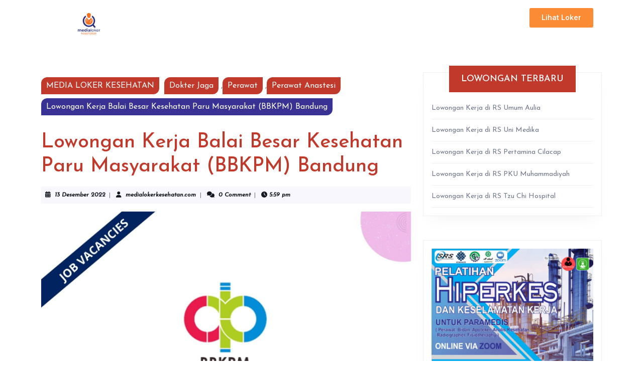

--- FILE ---
content_type: text/html; charset=UTF-8
request_url: https://medialokerkesehatan.com/lowongan-kerja-balai-besar-kesehatan-paru-masyarakat-bbkpm-bandung/
body_size: 16996
content:
<!DOCTYPE html>
<html lang="id">
<head>
	<meta charset="UTF-8">
	<meta name="viewport" content="width=device-width, initial-scale=1.0, viewport-fit=cover" />		<meta name='robots' content='index, follow, max-image-preview:large, max-snippet:-1, max-video-preview:-1' />

	<!-- This site is optimized with the Yoast SEO plugin v20.1 - https://yoast.com/wordpress/plugins/seo/ -->
	<title>Lowongan Kerja Balai Besar Kesehatan Paru Masyarakat (BBKPM) Bandung - MEDIA LOKER KESEHATAN</title>
	<link rel="canonical" href="https://medialokerkesehatan.com/lowongan-kerja-balai-besar-kesehatan-paru-masyarakat-bbkpm-bandung/" />
	<meta property="og:locale" content="id_ID" />
	<meta property="og:type" content="article" />
	<meta property="og:title" content="Lowongan Kerja Balai Besar Kesehatan Paru Masyarakat (BBKPM) Bandung - MEDIA LOKER KESEHATAN" />
	<meta property="og:description" content="Medialokerkesehatan.com &#8211; Balai Besar Kesehatan Paru Masyarakat Bandung atau BBKPM Bandung merupakan UPT Fasilitas Pelayanan Kesehatan miliki Kementerian Kesehatan Republik Indonesia. Lokasi utama BBKPM Bandung berada di Jl. Cibadak No.214, Cibadak, Kec. Astanaanyar, Kota Bandung, Jawa Barat. Berdasarkan pengumuman penerimaan calon pegawai dengan nomor surat KP.01.03/XLV.1/8129/2022, saat ini BBKPM Bandung sedang membuka 2 formasi lowongan [&hellip;]" />
	<meta property="og:url" content="https://medialokerkesehatan.com/lowongan-kerja-balai-besar-kesehatan-paru-masyarakat-bbkpm-bandung/" />
	<meta property="og:site_name" content="MEDIA LOKER KESEHATAN" />
	<meta property="article:published_time" content="2022-12-13T17:59:48+00:00" />
	<meta property="article:modified_time" content="2022-12-13T18:03:09+00:00" />
	<meta property="og:image" content="https://medialokerkesehatan.com/wp-content/uploads/2022/12/Job-Vacancies-7.jpg" />
	<meta property="og:image:width" content="2000" />
	<meta property="og:image:height" content="1414" />
	<meta property="og:image:type" content="image/jpeg" />
	<meta name="author" content="medialokerkesehatan.com" />
	<meta name="twitter:card" content="summary_large_image" />
	<meta name="twitter:label1" content="Ditulis oleh" />
	<meta name="twitter:data1" content="medialokerkesehatan.com" />
	<meta name="twitter:label2" content="Estimasi waktu membaca" />
	<meta name="twitter:data2" content="4 menit" />
	<script type="application/ld+json" class="yoast-schema-graph">{"@context":"https://schema.org","@graph":[{"@type":"Article","@id":"https://medialokerkesehatan.com/lowongan-kerja-balai-besar-kesehatan-paru-masyarakat-bbkpm-bandung/#article","isPartOf":{"@id":"https://medialokerkesehatan.com/lowongan-kerja-balai-besar-kesehatan-paru-masyarakat-bbkpm-bandung/"},"author":{"name":"medialokerkesehatan.com","@id":"https://medialokerkesehatan.com/#/schema/person/bc82f08e130d41ea9aacde8127e66bde"},"headline":"Lowongan Kerja Balai Besar Kesehatan Paru Masyarakat (BBKPM) Bandung","datePublished":"2022-12-13T17:59:48+00:00","dateModified":"2022-12-13T18:03:09+00:00","mainEntityOfPage":{"@id":"https://medialokerkesehatan.com/lowongan-kerja-balai-besar-kesehatan-paru-masyarakat-bbkpm-bandung/"},"wordCount":684,"commentCount":0,"publisher":{"@id":"https://medialokerkesehatan.com/#organization"},"image":{"@id":"https://medialokerkesehatan.com/lowongan-kerja-balai-besar-kesehatan-paru-masyarakat-bbkpm-bandung/#primaryimage"},"thumbnailUrl":"https://medialokerkesehatan.com/wp-content/uploads/2022/12/Job-Vacancies-7.jpg","keywords":["BBKPM Bandung","Dokter","Open recruitment","Perawat"],"articleSection":["Dokter Jaga","Perawat","Perawat Anastesi"],"inLanguage":"id","potentialAction":[{"@type":"CommentAction","name":"Comment","target":["https://medialokerkesehatan.com/lowongan-kerja-balai-besar-kesehatan-paru-masyarakat-bbkpm-bandung/#respond"]}]},{"@type":"WebPage","@id":"https://medialokerkesehatan.com/lowongan-kerja-balai-besar-kesehatan-paru-masyarakat-bbkpm-bandung/","url":"https://medialokerkesehatan.com/lowongan-kerja-balai-besar-kesehatan-paru-masyarakat-bbkpm-bandung/","name":"Lowongan Kerja Balai Besar Kesehatan Paru Masyarakat (BBKPM) Bandung - MEDIA LOKER KESEHATAN","isPartOf":{"@id":"https://medialokerkesehatan.com/#website"},"primaryImageOfPage":{"@id":"https://medialokerkesehatan.com/lowongan-kerja-balai-besar-kesehatan-paru-masyarakat-bbkpm-bandung/#primaryimage"},"image":{"@id":"https://medialokerkesehatan.com/lowongan-kerja-balai-besar-kesehatan-paru-masyarakat-bbkpm-bandung/#primaryimage"},"thumbnailUrl":"https://medialokerkesehatan.com/wp-content/uploads/2022/12/Job-Vacancies-7.jpg","datePublished":"2022-12-13T17:59:48+00:00","dateModified":"2022-12-13T18:03:09+00:00","breadcrumb":{"@id":"https://medialokerkesehatan.com/lowongan-kerja-balai-besar-kesehatan-paru-masyarakat-bbkpm-bandung/#breadcrumb"},"inLanguage":"id","potentialAction":[{"@type":"ReadAction","target":["https://medialokerkesehatan.com/lowongan-kerja-balai-besar-kesehatan-paru-masyarakat-bbkpm-bandung/"]}]},{"@type":"ImageObject","inLanguage":"id","@id":"https://medialokerkesehatan.com/lowongan-kerja-balai-besar-kesehatan-paru-masyarakat-bbkpm-bandung/#primaryimage","url":"https://medialokerkesehatan.com/wp-content/uploads/2022/12/Job-Vacancies-7.jpg","contentUrl":"https://medialokerkesehatan.com/wp-content/uploads/2022/12/Job-Vacancies-7.jpg","width":2000,"height":1414},{"@type":"BreadcrumbList","@id":"https://medialokerkesehatan.com/lowongan-kerja-balai-besar-kesehatan-paru-masyarakat-bbkpm-bandung/#breadcrumb","itemListElement":[{"@type":"ListItem","position":1,"name":"Beranda","item":"https://medialokerkesehatan.com/"},{"@type":"ListItem","position":2,"name":"Lowongan Kerja Balai Besar Kesehatan Paru Masyarakat (BBKPM) Bandung"}]},{"@type":"WebSite","@id":"https://medialokerkesehatan.com/#website","url":"https://medialokerkesehatan.com/","name":"MEDIA LOKER KESEHATAN","description":"Portal Lowongan Kerja Tenaga Kesehatan","publisher":{"@id":"https://medialokerkesehatan.com/#organization"},"potentialAction":[{"@type":"SearchAction","target":{"@type":"EntryPoint","urlTemplate":"https://medialokerkesehatan.com/?s={search_term_string}"},"query-input":"required name=search_term_string"}],"inLanguage":"id"},{"@type":"Organization","@id":"https://medialokerkesehatan.com/#organization","name":"MEDIA LOKER KESEHATAN","url":"https://medialokerkesehatan.com/","logo":{"@type":"ImageObject","inLanguage":"id","@id":"https://medialokerkesehatan.com/#/schema/logo/image/","url":"https://medialokerkesehatan.com/wp-content/uploads/2023/12/cropped-medialokerkesehatan-logo-1.png","contentUrl":"https://medialokerkesehatan.com/wp-content/uploads/2023/12/cropped-medialokerkesehatan-logo-1.png","width":240,"height":230,"caption":"MEDIA LOKER KESEHATAN"},"image":{"@id":"https://medialokerkesehatan.com/#/schema/logo/image/"}},{"@type":"Person","@id":"https://medialokerkesehatan.com/#/schema/person/bc82f08e130d41ea9aacde8127e66bde","name":"medialokerkesehatan.com","image":{"@type":"ImageObject","inLanguage":"id","@id":"https://medialokerkesehatan.com/#/schema/person/image/","url":"https://secure.gravatar.com/avatar/0001d6e101ea79fe061bfaa488b6593eddfcede3170f996370bd8caa36a505dc?s=96&d=mm&r=g","contentUrl":"https://secure.gravatar.com/avatar/0001d6e101ea79fe061bfaa488b6593eddfcede3170f996370bd8caa36a505dc?s=96&d=mm&r=g","caption":"medialokerkesehatan.com"},"sameAs":["http://localhost/medialoker"],"url":"https://medialokerkesehatan.com/author/mediaperawat/"}]}</script>
	<!-- / Yoast SEO plugin. -->


<link rel='dns-prefetch' href='//static.addtoany.com' />
<link rel='dns-prefetch' href='//fonts.googleapis.com' />
<link rel="alternate" type="application/rss+xml" title="MEDIA LOKER KESEHATAN &raquo; Feed" href="https://medialokerkesehatan.com/feed/" />
<link rel="alternate" type="application/rss+xml" title="MEDIA LOKER KESEHATAN &raquo; Umpan Komentar" href="https://medialokerkesehatan.com/comments/feed/" />
<link rel="alternate" type="application/rss+xml" title="MEDIA LOKER KESEHATAN &raquo; Lowongan Kerja Balai Besar Kesehatan Paru Masyarakat (BBKPM) Bandung Umpan Komentar" href="https://medialokerkesehatan.com/lowongan-kerja-balai-besar-kesehatan-paru-masyarakat-bbkpm-bandung/feed/" />
<link rel="alternate" title="oEmbed (JSON)" type="application/json+oembed" href="https://medialokerkesehatan.com/wp-json/oembed/1.0/embed?url=https%3A%2F%2Fmedialokerkesehatan.com%2Flowongan-kerja-balai-besar-kesehatan-paru-masyarakat-bbkpm-bandung%2F" />
<link rel="alternate" title="oEmbed (XML)" type="text/xml+oembed" href="https://medialokerkesehatan.com/wp-json/oembed/1.0/embed?url=https%3A%2F%2Fmedialokerkesehatan.com%2Flowongan-kerja-balai-besar-kesehatan-paru-masyarakat-bbkpm-bandung%2F&#038;format=xml" />
<style id='wp-img-auto-sizes-contain-inline-css' type='text/css'>
img:is([sizes=auto i],[sizes^="auto," i]){contain-intrinsic-size:3000px 1500px}
/*# sourceURL=wp-img-auto-sizes-contain-inline-css */
</style>
<style id='wp-emoji-styles-inline-css' type='text/css'>

	img.wp-smiley, img.emoji {
		display: inline !important;
		border: none !important;
		box-shadow: none !important;
		height: 1em !important;
		width: 1em !important;
		margin: 0 0.07em !important;
		vertical-align: -0.1em !important;
		background: none !important;
		padding: 0 !important;
	}
/*# sourceURL=wp-emoji-styles-inline-css */
</style>
<link rel='stylesheet' id='wp-block-library-css' href='https://medialokerkesehatan.com/wp-includes/css/dist/block-library/style.min.css?ver=6.9' type='text/css' media='all' />

<style id='classic-theme-styles-inline-css' type='text/css'>
/*! This file is auto-generated */
.wp-block-button__link{color:#fff;background-color:#32373c;border-radius:9999px;box-shadow:none;text-decoration:none;padding:calc(.667em + 2px) calc(1.333em + 2px);font-size:1.125em}.wp-block-file__button{background:#32373c;color:#fff;text-decoration:none}
/*# sourceURL=/wp-includes/css/classic-themes.min.css */
</style>
<link rel='stylesheet' id='searchandfilter-css' href='https://medialokerkesehatan.com/wp-content/plugins/search-filter/style.css?ver=1' type='text/css' media='all' />
<link rel='stylesheet' id='vcard-cv-resume-font-css' href='//fonts.googleapis.com/css?family=ABeeZee%3Aital%400%3B1%7CAbril+Fatface%7CAcme%7CAlfa+Slab+One%7CAllura%7CAnton%7CArchitects+Daughter%7CArchivo%3Aital%2Cwght%400%2C100%3B0%2C200%3B0%2C300%3B0%2C400%3B0%2C500%3B0%2C600%3B0%2C700%3B0%2C800%3B0%2C900%3B1%2C100%3B1%2C200%3B1%2C300%3B1%2C400%3B1%2C500%3B1%2C600%3B1%2C700%3B1%2C800%3B1%2C900%7CArimo%3Aital%2Cwght%400%2C400%3B0%2C500%3B0%2C600%3B0%2C700%3B1%2C400%3B1%2C500%3B1%2C600%3B1%2C700%7CArsenal%3Aital%2Cwght%400%2C400%3B0%2C700%3B1%2C400%3B1%2C700%7CArvo%3Aital%2Cwght%400%2C400%3B0%2C700%3B1%2C400%3B1%2C700%7CAlegreya+Sans%3Aital%2Cwght%400%2C100%3B0%2C300%3B0%2C400%3B0%2C500%3B0%2C700%3B0%2C800%3B0%2C900%3B1%2C100%3B1%2C300%3B1%2C400%3B1%2C500%3B1%2C700%3B1%2C800%3B1%2C900%7CAsap%3Aital%2Cwght%400%2C100%3B0%2C200%3B0%2C300%3B0%2C400%3B0%2C500%3B0%2C600%3B0%2C700%3B0%2C800%3B0%2C900%3B1%2C100%3B1%2C200%3B1%2C300%3B1%2C400%3B1%2C500%3B1%2C600%3B1%2C700%3B1%2C800%3B1%2C900%7CAssistant%3Awght%40200%3B300%3B400%3B500%3B600%3B700%3B800%7CAveria+Serif+Libre%3Aital%2Cwght%400%2C300%3B0%2C400%3B0%2C700%3B1%2C300%3B1%2C400%3B1%2C700%7CBangers%7CBoogaloo%7CBad+Script%7CBarlow+Condensed%3Aital%2Cwght%400%2C100%3B0%2C200%3B0%2C300%3B0%2C400%3B0%2C500%3B0%2C600%3B0%2C700%3B0%2C800%3B0%2C900%3B1%2C100%3B1%2C200%3B1%2C300%3B1%2C400%3B1%2C500%3B1%2C600%3B1%2C700%3B1%2C800%3B1%2C900%7CBitter%3Aital%2Cwght%400%2C100%3B0%2C200%3B0%2C300%3B0%2C400%3B0%2C500%3B0%2C600%3B0%2C700%3B0%2C800%3B0%2C900%3B1%2C100%3B1%2C200%3B1%2C300%3B1%2C400%3B1%2C500%3B1%2C600%3B1%2C700%3B1%2C800%3B1%2C900%7CBree+Serif%7CBenchNine%3Awght%40300%3B400%3B700%7CCabin%3Aital%2Cwght%400%2C400%3B0%2C500%3B0%2C600%3B0%2C700%3B1%2C400%3B1%2C500%3B1%2C600%3B1%2C700%7CCardo%3Aital%2Cwght%400%2C400%3B0%2C700%3B1%2C400%7CCourgette%7CCaveat+Brush%7CCherry+Swash%3Awght%40400%3B700%7CCormorant+Garamond%3Aital%2Cwght%400%2C300%3B0%2C400%3B0%2C500%3B0%2C600%3B0%2C700%3B1%2C300%3B1%2C400%3B1%2C500%3B1%2C600%3B1%2C700%7CCrimson+Text%3Aital%2Cwght%400%2C400%3B0%2C600%3B0%2C700%3B1%2C400%3B1%2C600%3B1%2C700%7CCuprum%3Aital%2Cwght%400%2C400%3B0%2C500%3B0%2C600%3B0%2C700%3B1%2C400%3B1%2C500%3B1%2C600%3B1%2C700%7CCookie%7CComing+Soon%7CCharm%3Awght%40400%3B700%7CChewy%7CDays+One%7CDM+Serif+Display%3Aital%400%3B1%7CDosis%3Awght%40200%3B300%3B400%3B500%3B600%3B700%3B800%7CEB+Garamond%3Aital%2Cwght%400%2C400%3B0%2C500%3B0%2C600%3B0%2C700%3B0%2C800%3B1%2C400%3B1%2C500%3B1%2C600%3B1%2C700%3B1%2C800%7CEconomica%3Aital%2Cwght%400%2C400%3B0%2C700%3B1%2C400%3B1%2C700%7CExo+2%3Aital%2Cwght%400%2C100%3B0%2C200%3B0%2C300%3B0%2C400%3B0%2C500%3B0%2C600%3B0%2C700%3B0%2C800%3B0%2C900%3B1%2C100%3B1%2C200%3B1%2C400%3B1%2C500%3B1%2C600%3B1%2C700%3B1%2C800%3B1%2C900%7CFira+Sans%3Aital%2Cwght%400%2C100%3B0%2C200%3B0%2C300%3B0%2C400%3B0%2C500%3B0%2C600%3B0%2C700%3B0%2C800%3B0%2C900%3B1%2C100%3B1%2C200%3B1%2C300%3B1%2C400%3B1%2C500%3B1%2C600%3B1%2C700%3B1%2C800%3B1%2C900%7CFredoka+One%7CFjalla+One%7CFrank+Ruhl+Libre%3Awght%40300%3B400%3B500%3B700%3B900%7CGabriela%7CGloria+Hallelujah%7CGreat+Vibes%7CHandlee%7CHammersmith+One%7CHeebo%3Awght%40100%3B200%3B300%3B400%3B500%3B600%3B700%3B800%3B900%7CHind%3Awght%40300%3B400%3B500%3B600%3B700%7CInconsolata%3Awght%40200%3B300%3B400%3B500%3B600%3B700%3B800%3B900%7CIndie+Flower%7CIM+Fell+English+SC%7CJulius+Sans+One%7CJomhuria%7CJosefin+Slab%3Aital%2Cwght%400%2C100%3B0%2C200%3B0%2C300%3B0%2C400%3B0%2C500%3B0%2C600%3B0%2C700%3B1%2C100%3B1%2C200%3B1%2C300%3B1%2C400%3B1%2C500%3B1%2C600%3B1%2C700%7CJosefin+Sans%3Aital%2Cwght%400%2C100%3B0%2C200%3B0%2C300%3B0%2C400%3B0%2C500%3B0%2C600%3B0%2C700%3B1%2C100%3B1%2C200%3B1%2C300%3B1%2C400%3B1%2C500%3B1%2C600%3B1%2C700%7CJost%3Aital%2Cwght%400%2C100%3B0%2C200%3B0%2C300%3B0%2C400%3B0%2C500%3B0%2C600%3B0%2C700%3B0%2C800%3B0%2C900%3B1%2C100%3B1%2C200%3B1%2C300%3B1%2C400%3B1%2C500%3B1%2C600%3B1%2C700%3B1%2C800%3B1%2C900%7CKanit%3Aital%2Cwght%400%2C100%3B0%2C200%3B0%2C300%3B0%2C400%3B0%2C500%3B0%2C600%3B0%2C700%3B0%2C800%3B0%2C900%3B1%2C100%3B1%2C200%3B1%2C300%3B1%2C400%3B1%2C500%3B1%2C600%3B1%2C700%3B1%2C800%3B1%2C900%7CKaushan+Script%7CKrub%3Aital%2Cwght%400%2C200%3B0%2C300%3B0%2C400%3B0%2C500%3B0%2C600%3B0%2C700%3B1%2C200%3B1%2C300%3B1%2C400%3B1%2C500%3B1%2C600%3B1%2C700%7CLato%3Aital%2Cwght%400%2C100%3B0%2C300%3B0%2C400%3B0%2C700%3B0%2C900%3B1%2C100%3B1%2C300%3B1%2C400%3B1%2C700%3B1%2C900%7CLora%3Aital%2Cwght%400%2C400%3B0%2C500%3B0%2C600%3B0%2C700%3B1%2C400%3B1%2C500%3B1%2C600%3B1%2C700%7CLibre+Baskerville%3Aital%2Cwght%400%2C400%3B0%2C700%3B1%2C400%7CLiterata%3Aital%2Copsz%2Cwght%400%2C7..72%2C200%3B0%2C7..72%2C300%3B0%2C7..72%2C400%3B0%2C7..72%2C500%3B0%2C7..72%2C600%3B0%2C7..72%2C700%3B0%2C7..72%2C800%3B0%2C7..72%2C900%3B1%2C7..72%2C200%3B1%2C7..72%2C300%3B1%2C7..72%2C400%3B1%2C7..72%2C500%3B1%2C7..72%2C600%3B1%2C7..72%2C700%3B1%2C7..72%2C800%3B1%2C7..72%2C900%7CLobster%7CLobster+Two%3Aital%2Cwght%400%2C400%3B0%2C700%3B1%2C400%3B1%2C700%7CMerriweather%3Aital%2Cwght%400%2C300%3B0%2C400%3B0%2C700%3B0%2C900%3B1%2C300%3B1%2C400%3B1%2C700%3B1%2C900%7CMarck+Script%7CMarcellus%7CMerienda+One%7CMonda%3Awght%40400%3B700%7CMontserrat%3Aital%2Cwght%400%2C100%3B0%2C200%3B0%2C300%3B0%2C400%3B0%2C500%3B0%2C600%3B0%2C700%3B0%2C800%3B0%2C900%3B1%2C100%3B1%2C200%3B1%2C300%3B1%2C400%3B1%2C500%3B1%2C600%3B1%2C700%3B1%2C800%3B1%2C900%7CMulish%3Aital%2Cwght%400%2C200%3B0%2C300%3B0%2C400%3B0%2C500%3B0%2C600%3B0%2C700%3B0%2C800%3B0%2C900%3B0%2C1000%3B1%2C200%3B1%2C300%3B1%2C400%3B1%2C500%3B1%2C600%3B1%2C700%3B1%2C800%3B1%2C900%3B1%2C1000%7CNoto+Serif%3Aital%2Cwght%400%2C400%3B0%2C700%3B1%2C400%3B1%2C700%7CNunito+Sans%3Aital%2Cwght%400%2C200%3B0%2C300%3B0%2C400%3B0%2C600%3B0%2C700%3B0%2C800%3B0%2C900%3B1%2C200%3B1%2C300%3B1%2C400%3B1%2C600%3B1%2C700%3B1%2C800%3B1%2C900%7COpen+Sans%3Aital%2Cwght%400%2C300%3B0%2C400%3B0%2C500%3B0%2C600%3B0%2C700%3B0%2C800%3B1%2C300%3B1%2C400%3B1%2C500%3B1%2C600%3B1%2C700%3B1%2C800%7COverpass%3Aital%2Cwght%400%2C100%3B0%2C200%3B0%2C300%3B0%2C400%3B0%2C500%3B0%2C600%3B0%2C700%3B0%2C800%3B0%2C900%3B1%2C100%3B1%2C200%3B1%2C300%3B1%2C400%3B1%2C500%3B1%2C600%3B1%2C700%3B1%2C800%3B1%2C900%7COverpass+Mono%3Awght%40300%3B400%3B500%3B600%3B700%7COxygen%3Awght%40300%3B400%3B700%7COswald%3Awght%40200%3B300%3B400%3B500%3B600%3B700%7COrbitron%3Awght%40400%3B500%3B600%3B700%3B800%3B900%7CPatua+One%7CPacifico%7CPadauk%3Awght%40400%3B700%7CPlayball%7CPlayfair+Display%3Aital%2Cwght%400%2C400%3B0%2C500%3B0%2C600%3B0%2C700%3B0%2C800%3B0%2C900%3B1%2C400%3B1%2C500%3B1%2C600%3B1%2C700%3B1%2C800%3B1%2C900%7CPrompt%3Aital%2Cwght%400%2C100%3B0%2C200%3B0%2C300%3B0%2C400%3B0%2C500%3B0%2C600%3B0%2C700%3B0%2C800%3B0%2C900%3B1%2C100%3B1%2C200%3B1%2C300%3B1%2C400%3B1%2C500%3B1%2C600%3B1%2C700%3B1%2C800%3B1%2C900%7CPT+Sans%3Aital%2Cwght%400%2C400%3B0%2C700%3B1%2C400%3B1%2C700%7CPT+Serif%3Aital%2Cwght%400%2C400%3B0%2C700%3B1%2C400%3B1%2C700%7CPhilosopher%3Aital%2Cwght%400%2C400%3B0%2C700%3B1%2C400%3B1%2C700%7CPermanent+Marker%7CPoiret+One%7CPoppins%3Aital%2Cwght%400%2C100%3B0%2C200%3B0%2C300%3B0%2C400%3B0%2C500%3B0%2C600%3B0%2C700%3B0%2C800%3B0%2C900%3B1%2C100%3B1%2C200%3B1%2C300%3B1%2C400%3B1%2C500%3B1%2C600%3B1%2C700%3B1%2C800%3B1%2C900%7CPrata%7CQuicksand%3Awght%40300%3B400%3B500%3B600%3B700%7CQuattrocento+Sans%3Aital%2Cwght%400%2C400%3B0%2C700%3B1%2C400%3B1%2C700%7CRaleway%3Aital%2Cwght%400%2C100%3B0%2C200%3B0%2C300%3B0%2C400%3B0%2C500%3B0%2C600%3B0%2C700%3B0%2C800%3B0%2C900%3B1%2C100%3B1%2C200%3B1%2C300%3B1%2C400%3B1%2C500%3B1%2C600%3B1%2C700%3B1%2C800%3B1%2C900%7CRubik%3Aital%2Cwght%400%2C300%3B0%2C400%3B0%2C500%3B0%2C600%3B0%2C700%3B0%2C800%3B0%2C900%3B1%2C300%3B1%2C400%3B1%2C500%3B1%2C600%3B1%2C700%3B1%2C800%3B1%2C900%7CRoboto%3Aital%2Cwght%400%2C100%3B0%2C300%3B0%2C400%3B0%2C500%3B0%2C700%3B0%2C900%3B1%2C100%3B1%2C300%3B1%2C400%3B1%2C500%3B1%2C700%3B1%2C900%7CRoboto+Condensed%3Aital%2Cwght%400%2C300%3B0%2C400%3B0%2C700%3B1%2C300%3B1%2C400%3B1%2C700%7CRokkitt%3Awght%40100%3B200%3B300%3B400%3B500%3B600%3B700%3B800%3B900%7CRopa+Sans%3Aital%400%3B1%7CRusso+One%7CRighteous%7CSaira%3Aital%2Cwght%400%2C100%3B0%2C200%3B0%2C300%3B0%2C400%3B0%2C500%3B0%2C600%3B0%2C700%3B0%2C800%3B0%2C900%3B1%2C100%3B1%2C200%3B1%2C300%3B1%2C400%3B1%2C500%3B1%2C600%3B1%2C700%3B1%2C800%3B1%2C900%7CSatisfy%7CSen%3Awght%40400%3B700%3B800%7CSource+Sans+Pro%3Aital%2Cwght%400%2C200%3B0%2C300%3B0%2C400%3B0%2C600%3B0%2C700%3B0%2C900%3B1%2C200%3B1%2C300%3B1%2C400%3B1%2C600%3B1%2C700%3B1%2C900%7CShadows+Into+Light+Two%7CShadows+Into+Light%7CSacramento%7CSail%7CShrikhand%7CStaatliches%7CStylish%7CTangerine%3Awght%40400%3B700%7CTitillium+Web%3Aital%2Cwght%400%2C200%3B0%2C300%3B0%2C400%3B0%2C600%3B0%2C700%3B0%2C900%3B1%2C200%3B1%2C300%3B1%2C400%3B1%2C600%3B1%2C700%7CTrirong%3Aital%2Cwght%400%2C100%3B0%2C200%3B0%2C300%3B0%2C400%3B0%2C500%3B0%2C600%3B0%2C700%3B0%2C800%3B0%2C900%3B1%2C100%3B1%2C200%3B1%2C300%3B1%2C400%3B1%2C500%3B1%2C600%3B1%2C700%3B1%2C800%3B1%2C900%7CUbuntu%3Aital%2Cwght%400%2C300%3B0%2C400%3B0%2C500%3B0%2C700%3B1%2C300%3B1%2C400%3B1%2C500%3B1%2C700%7CUnica+One%7CVT323%7CVarela+Round%7CVampiro+One%7CVollkorn%3Aital%2Cwght%400%2C400%3B0%2C500%3B0%2C600%3B0%2C700%3B0%2C800%3B0%2C900%3B1%2C400%3B1%2C500%3B1%2C600%3B1%2C700%3B1%2C800%3B1%2C900%7CVolkhov%3Aital%2Cwght%400%2C400%3B0%2C700%3B1%2C400%3B1%2C700%7CWork+Sans%3Aital%2Cwght%400%2C100%3B0%2C200%3B0%2C300%3B0%2C400%3B0%2C500%3B0%2C600%3B0%2C700%3B0%2C800%3B0%2C900%3B1%2C100%3B1%2C200%3B1%2C300%3B1%2C400%3B1%2C500%3B1%2C600%3B1%2C700%3B1%2C800%3B1%2C900%7CYanone+Kaffeesatz%3Awght%40200%3B300%3B400%3B500%3B600%3B700%7CZCOOL+XiaoWei&#038;ver=6.9' type='text/css' media='all' />
<link rel='stylesheet' id='vcard-cv-resume-block-style-css' href='https://medialokerkesehatan.com/wp-content/themes/vcard-cv-resume/assets/css/blocks.css?ver=6.9' type='text/css' media='all' />
<link rel='stylesheet' id='vcard-cv-resume-block-patterns-style-frontend-css' href='https://medialokerkesehatan.com/wp-content/themes/vcard-cv-resume/inc/block-patterns/css/block-frontend.css?ver=6.9' type='text/css' media='all' />
<link rel='stylesheet' id='bootstrap-style-css' href='https://medialokerkesehatan.com/wp-content/themes/vcard-cv-resume/assets/css/bootstrap.css?ver=6.9' type='text/css' media='all' />
<link rel='stylesheet' id='vcard-cv-resume-basic-style-css' href='https://medialokerkesehatan.com/wp-content/themes/vcard-cv-resume/style.css?ver=6.9' type='text/css' media='all' />
<style id='vcard-cv-resume-basic-style-inline-css' type='text/css'>
.main-navigation ul.sub-menu>li>a:before, .view-all-btn a,.more-btn a,#comments input[type="submit"],#comments a.comment-reply-link,input[type="submit"],.woocommerce #respond input#submit, .woocommerce a.button, .woocommerce button.button, .woocommerce input.button,.woocommerce #respond input#submit.alt, .woocommerce a.button.alt, .woocommerce button.button.alt, .woocommerce input.button.alt,nav.woocommerce-MyAccount-navigation ul li,.pro-button a, #preloader, #footer-2, .scrollup i, #sidebar h3, .pagination span, .pagination a, .widget_product_search button, nav.navigation.posts-navigation .nav-previous a, nav.navigation.posts-navigation .nav-next a, .wp-block-button__link, .post-categories li a,.bradcrumbs a,a.added_to_cart.wc-forward,a.wc-block-components-checkout-return-to-cart-button{background-color: #c0392b;}.wc-block-components-order-summary-item__quantity,.wp-block-woocommerce-cart .wc-block-cart__submit-button, .wc-block-components-checkout-place-order-button, .wc-block-components-totals-coupon__button,header.woocommerce-Address-title.title a{background-color: #c0392b!important;}a.wc-block-components-product-name, .wc-block-components-product-name, .wc-block-components-totals-coupon  a{color: #c0392b!important;}h1, h2, h3, h4, h5, h6, .post-main-box:hover h2 a, .post-main-box:hover .post-info a, .single-post .post-info:hover a, .woocommerce div.product p.price, .woocommerce div.product span.price,.woocommerce ul.products li.product .price{color: #c0392b;}.main-navigation a:hover{color: #c0392b!important;}#sidebar .wp-block-search .wp-block-search__label, #sidebar .wp-block-heading, .wp-block-tag-cloud a:hover{background-color: #ffffff;}.home-page-header{
		background: linear-gradient(to right, #ffffff, #ffffff);
		}@media screen and (max-width:720px) {#slider .carousel-inner{
				background: linear-gradient(to right, #ffffff, #ffffff);
			}}@media screen and (max-width:1000px) {.page-template-custom-home-page .home-page-header{
				background: linear-gradient(to right, #ffffff, #ffffff);
			}}@media screen and (min-width: 1024px) and (max-width: 1199px) {.page-template-custom-home-page .home-page-header{
				background: linear-gradient(to right, #ffffff, #ffffff);
			}}body{max-width: 100%;}@media screen and (max-width:575px){.header-fixed{position:static;} }@media screen and (max-width:575px) {#slider{display:none;} }@media screen and (max-width:575px){.page-template-custom-home-page.admin-bar .homepageheader{margin-top: 45px;} }@media screen and (max-width:575px) {#sidebar{display:block;} }@media screen and (max-width:575px) {.scrollup i{visibility:visible !important;} }.main-navigation a{text-transform:Capitalize;}.main-navigation a{}.post-main-box .more-btn a{font-size: 14;}.post-main-box .more-btn a{text-transform:Uppercase;}.post-main-box .more-btn a{letter-spacing: ;}.post-main-box, .post-main-box h2, .post-info, .new-text p, .content-bttn, #our-services p{text-align:Left;}.post-info hr{margin-bottom:10px;}.post-main-box h2{margin-top:10px;}#footer h3, #footer .wp-block-search .wp-block-search__label{text-align: left;}#footer .widget{text-align: left;}.copyright p,#footer-2 p{text-align: left;}
		@media screen and (max-width:720px) {
			.copyright p,#footer-2 p{text-align: center;} }.copyright .widget i{font-size: 16px;}#footer{background-attachment: scroll !important; background-position: center !important;}#footer{background-position: center center!important;}.logo h1, .logo p.site-title{font-size: 30;}.woocommerce ul.products li.product .onsale{left: -10px; right: auto;}#preloader{background-color: #c0392b;}.home-page-header{background-position: center top!important;}#footer h3, a.rsswidget.rss-widget-title{letter-spacing: 1px;}#footer h3, a.rsswidget.rss-widget-title{font-size: 25px;}#footer h3{text-transform:Capitalize;}#footer h3, a.rsswidget.rss-widget-title{font-weight: 500;}#footer{}@media screen and (max-width:575px){
			#preloader{display:none !important;} }@media screen and (min-width:768px) {.bradcrumbs{text-align:start;}}
/*# sourceURL=vcard-cv-resume-basic-style-inline-css */
</style>
<link rel='stylesheet' id='font-awesome-css-css' href='https://medialokerkesehatan.com/wp-content/themes/vcard-cv-resume/assets/css/fontawesome-all.css?ver=6.9' type='text/css' media='all' />
<link rel='stylesheet' id='animate-css-css' href='https://medialokerkesehatan.com/wp-content/themes/vcard-cv-resume/assets/css/animate.css?ver=6.9' type='text/css' media='all' />
<link rel='stylesheet' id='dashicons-css' href='https://medialokerkesehatan.com/wp-includes/css/dashicons.min.css?ver=6.9' type='text/css' media='all' />
<link rel='stylesheet' id='elementor-icons-css' href='https://medialokerkesehatan.com/wp-content/plugins/elementor/assets/lib/eicons/css/elementor-icons.min.css?ver=5.30.0' type='text/css' media='all' />
<link rel='stylesheet' id='elementor-frontend-css' href='https://medialokerkesehatan.com/wp-content/plugins/elementor/assets/css/frontend-lite.min.css?ver=3.23.3' type='text/css' media='all' />
<link rel='stylesheet' id='swiper-css' href='https://medialokerkesehatan.com/wp-content/plugins/elementor/assets/lib/swiper/v8/css/swiper.min.css?ver=8.4.5' type='text/css' media='all' />
<link rel='stylesheet' id='elementor-post-82-css' href='https://medialokerkesehatan.com/wp-content/uploads/elementor/css/post-82.css?ver=1722762526' type='text/css' media='all' />
<link rel='stylesheet' id='elementor-pro-css' href='https://medialokerkesehatan.com/wp-content/plugins/elementor-pro/assets/css/frontend-lite.min.css?ver=3.23.0' type='text/css' media='all' />
<link rel='stylesheet' id='elementor-global-css' href='https://medialokerkesehatan.com/wp-content/uploads/elementor/css/global.css?ver=1722762577' type='text/css' media='all' />
<link rel='stylesheet' id='elementor-post-1490-css' href='https://medialokerkesehatan.com/wp-content/uploads/elementor/css/post-1490.css?ver=1722961666' type='text/css' media='all' />
<link rel='stylesheet' id='addtoany-css' href='https://medialokerkesehatan.com/wp-content/plugins/add-to-any/addtoany.min.css?ver=1.16' type='text/css' media='all' />
<link rel='stylesheet' id='wp-block-paragraph-css' href='https://medialokerkesehatan.com/wp-includes/blocks/paragraph/style.min.css?ver=6.9' type='text/css' media='all' />
<link rel='stylesheet' id='google-fonts-1-css' href='https://fonts.googleapis.com/css?family=Roboto%3A100%2C100italic%2C200%2C200italic%2C300%2C300italic%2C400%2C400italic%2C500%2C500italic%2C600%2C600italic%2C700%2C700italic%2C800%2C800italic%2C900%2C900italic%7CRoboto+Slab%3A100%2C100italic%2C200%2C200italic%2C300%2C300italic%2C400%2C400italic%2C500%2C500italic%2C600%2C600italic%2C700%2C700italic%2C800%2C800italic%2C900%2C900italic&#038;display=swap&#038;ver=6.9' type='text/css' media='all' />
<link rel="preconnect" href="https://fonts.gstatic.com/" crossorigin><script type="text/javascript" id="addtoany-core-js-before">
/* <![CDATA[ */
window.a2a_config=window.a2a_config||{};a2a_config.callbacks=[];a2a_config.overlays=[];a2a_config.templates={};a2a_localize = {
	Share: "Share",
	Save: "Save",
	Subscribe: "Subscribe",
	Email: "Email",
	Bookmark: "Bookmark",
	ShowAll: "Show all",
	ShowLess: "Show less",
	FindServices: "Find service(s)",
	FindAnyServiceToAddTo: "Instantly find any service to add to",
	PoweredBy: "Powered by",
	ShareViaEmail: "Share via email",
	SubscribeViaEmail: "Subscribe via email",
	BookmarkInYourBrowser: "Bookmark in your browser",
	BookmarkInstructions: "Press Ctrl+D or \u2318+D to bookmark this page",
	AddToYourFavorites: "Add to your favorites",
	SendFromWebOrProgram: "Send from any email address or email program",
	EmailProgram: "Email program",
	More: "More&#8230;",
	ThanksForSharing: "Thanks for sharing!",
	ThanksForFollowing: "Thanks for following!"
};


//# sourceURL=addtoany-core-js-before
/* ]]> */
</script>
<script type="text/javascript" async src="https://static.addtoany.com/menu/page.js" id="addtoany-core-js"></script>
<script type="text/javascript" src="https://medialokerkesehatan.com/wp-includes/js/jquery/jquery.min.js?ver=3.7.1" id="jquery-core-js"></script>
<script type="text/javascript" src="https://medialokerkesehatan.com/wp-includes/js/jquery/jquery-migrate.min.js?ver=3.4.1" id="jquery-migrate-js"></script>
<script type="text/javascript" async src="https://medialokerkesehatan.com/wp-content/plugins/add-to-any/addtoany.min.js?ver=1.1" id="addtoany-jquery-js"></script>
<script type="text/javascript" src="https://medialokerkesehatan.com/wp-content/themes/vcard-cv-resume/assets/js/wow.js?ver=6.9" id="jquery-wow-js"></script>
<link rel="https://api.w.org/" href="https://medialokerkesehatan.com/wp-json/" /><link rel="alternate" title="JSON" type="application/json" href="https://medialokerkesehatan.com/wp-json/wp/v2/posts/333" /><link rel="EditURI" type="application/rsd+xml" title="RSD" href="https://medialokerkesehatan.com/xmlrpc.php?rsd" />
<meta name="generator" content="WordPress 6.9" />
<link rel='shortlink' href='https://medialokerkesehatan.com/?p=333' />
<meta name="generator" content="Elementor 3.23.3; features: e_optimized_css_loading, additional_custom_breakpoints, e_lazyload; settings: css_print_method-external, google_font-enabled, font_display-swap">
			<style>
				.e-con.e-parent:nth-of-type(n+4):not(.e-lazyloaded):not(.e-no-lazyload),
				.e-con.e-parent:nth-of-type(n+4):not(.e-lazyloaded):not(.e-no-lazyload) * {
					background-image: none !important;
				}
				@media screen and (max-height: 1024px) {
					.e-con.e-parent:nth-of-type(n+3):not(.e-lazyloaded):not(.e-no-lazyload),
					.e-con.e-parent:nth-of-type(n+3):not(.e-lazyloaded):not(.e-no-lazyload) * {
						background-image: none !important;
					}
				}
				@media screen and (max-height: 640px) {
					.e-con.e-parent:nth-of-type(n+2):not(.e-lazyloaded):not(.e-no-lazyload),
					.e-con.e-parent:nth-of-type(n+2):not(.e-lazyloaded):not(.e-no-lazyload) * {
						background-image: none !important;
					}
				}
			</style>
								<style id="ive-style-frontend"></style>
					<link rel="icon" href="https://medialokerkesehatan.com/wp-content/uploads/2023/02/cropped-medialokerkesehatan-icon-1-32x32.png" sizes="32x32" />
<link rel="icon" href="https://medialokerkesehatan.com/wp-content/uploads/2023/02/cropped-medialokerkesehatan-icon-1-192x192.png" sizes="192x192" />
<link rel="apple-touch-icon" href="https://medialokerkesehatan.com/wp-content/uploads/2023/02/cropped-medialokerkesehatan-icon-1-180x180.png" />
<meta name="msapplication-TileImage" content="https://medialokerkesehatan.com/wp-content/uploads/2023/02/cropped-medialokerkesehatan-icon-1-270x270.png" />
</head>
<body class="wp-singular post-template-default single single-post postid-333 single-format-standard wp-custom-logo wp-embed-responsive wp-theme-vcard-cv-resume elementor-default elementor-kit-82">
		<div data-elementor-type="header" data-elementor-id="1490" class="elementor elementor-1490 elementor-location-header" data-elementor-post-type="elementor_library">
					<section class="elementor-section elementor-top-section elementor-element elementor-element-38fce3e5 elementor-section-boxed elementor-section-height-default elementor-section-height-default" data-id="38fce3e5" data-element_type="section" data-settings="{&quot;background_background&quot;:&quot;classic&quot;}">
						<div class="elementor-container elementor-column-gap-default">
					<div class="elementor-column elementor-col-33 elementor-top-column elementor-element elementor-element-773e21b7" data-id="773e21b7" data-element_type="column">
			<div class="elementor-widget-wrap elementor-element-populated">
						<div class="elementor-element elementor-element-f76ed13 elementor-widget elementor-widget-image" data-id="f76ed13" data-element_type="widget" data-widget_type="image.default">
				<div class="elementor-widget-container">
			<style>/*! elementor - v3.23.0 - 25-07-2024 */
.elementor-widget-image{text-align:center}.elementor-widget-image a{display:inline-block}.elementor-widget-image a img[src$=".svg"]{width:48px}.elementor-widget-image img{vertical-align:middle;display:inline-block}</style>											<a href="https://medialokerkesehatan.com/">
							<img width="3240" height="3240" src="https://medialokerkesehatan.com/wp-content/uploads/2023/12/medialokerkesehatan-logo-1.png" class="attachment-full size-full wp-image-955" alt="" srcset="https://medialokerkesehatan.com/wp-content/uploads/2023/12/medialokerkesehatan-logo-1.png 3240w, https://medialokerkesehatan.com/wp-content/uploads/2023/12/medialokerkesehatan-logo-1-300x300.png 300w, https://medialokerkesehatan.com/wp-content/uploads/2023/12/medialokerkesehatan-logo-1-1024x1024.png 1024w, https://medialokerkesehatan.com/wp-content/uploads/2023/12/medialokerkesehatan-logo-1-150x150.png 150w, https://medialokerkesehatan.com/wp-content/uploads/2023/12/medialokerkesehatan-logo-1-768x768.png 768w, https://medialokerkesehatan.com/wp-content/uploads/2023/12/medialokerkesehatan-logo-1-1536x1536.png 1536w, https://medialokerkesehatan.com/wp-content/uploads/2023/12/medialokerkesehatan-logo-1-2048x2048.png 2048w" sizes="(max-width: 3240px) 100vw, 3240px" />								</a>
													</div>
				</div>
					</div>
		</div>
				<div class="elementor-column elementor-col-33 elementor-top-column elementor-element elementor-element-74c7db7e" data-id="74c7db7e" data-element_type="column">
			<div class="elementor-widget-wrap">
							</div>
		</div>
				<div class="elementor-column elementor-col-33 elementor-top-column elementor-element elementor-element-76568109 elementor-hidden-mobile" data-id="76568109" data-element_type="column">
			<div class="elementor-widget-wrap elementor-element-populated">
						<div class="elementor-element elementor-element-d72011c elementor-align-right elementor-widget elementor-widget-button" data-id="d72011c" data-element_type="widget" data-widget_type="button.default">
				<div class="elementor-widget-container">
					<div class="elementor-button-wrapper">
			<a class="elementor-button elementor-button-link elementor-size-sm elementor-animation-shrink" href="https://medialokerkesehatan.com/loker-terbaru/" target="_blank">
						<span class="elementor-button-content-wrapper">
						<span class="elementor-button-icon">
				<i aria-hidden="true" class="icon icon-arrow-right"></i>			</span>
									<span class="elementor-button-text">Lihat Loker</span>
					</span>
					</a>
		</div>
				</div>
				</div>
					</div>
		</div>
					</div>
		</section>
				</div>
		
<div class="container">
  <main id="content" role="main" class="middle-align">
          <div class="row">
        <div id="our-services" class="services col-lg-8 col-md-8">
                      <div class="bradcrumbs">
                <a href="https://medialokerkesehatan.com">MEDIA LOKER KESEHATAN</a> <a href="https://medialokerkesehatan.com/category/dokter-jaga/" rel="category tag">Dokter Jaga</a>,<a href="https://medialokerkesehatan.com/category/perawat/" rel="category tag">Perawat</a>,<a href="https://medialokerkesehatan.com/category/perawat-anastesi/" rel="category tag">Perawat Anastesi</a><span> Lowongan Kerja Balai Besar Kesehatan Paru Masyarakat (BBKPM) Bandung</span>             </div>
                    

<article id="post-333" class="inner-service post-333 post type-post status-publish format-standard has-post-thumbnail hentry category-dokter-jaga category-perawat category-perawat-anastesi tag-bbkpm-bandung tag-dokter tag-open-recruitment tag-perawat">
    <h1>Lowongan Kerja Balai Besar Kesehatan Paru Masyarakat (BBKPM) Bandung</h1>
            <div class="post-info p-2 my-3">
                            <i class="fas fa-calendar-alt me-2"></i><span class="entry-date"><a href="https://medialokerkesehatan.com/2022/12/13/">13 Desember 2022<span class="screen-reader-text">13 Desember 2022</span></a></span><span>|</span> 
            
                            <i class="fas fa-user me-2"></i><span class="entry-author"><a href="https://medialokerkesehatan.com/author/mediaperawat/">medialokerkesehatan.com<span class="screen-reader-text">medialokerkesehatan.com</span></a></span><span>|</span> 
            
                            <i class="fa fa-comments me-2" aria-hidden="true"></i><span class="entry-comments">0 Comment</span><span>|</span> 
            
                            <i class="fas fa-clock"></i> <span class="entry-time">5:59 pm</span>
                                </div>
                <div class="feature-box">
          <img width="2000" height="1414" src="https://medialokerkesehatan.com/wp-content/uploads/2022/12/Job-Vacancies-7.jpg" class="attachment-post-thumbnail size-post-thumbnail wp-post-image" alt="" decoding="async" srcset="https://medialokerkesehatan.com/wp-content/uploads/2022/12/Job-Vacancies-7.jpg 2000w, https://medialokerkesehatan.com/wp-content/uploads/2022/12/Job-Vacancies-7-300x212.jpg 300w, https://medialokerkesehatan.com/wp-content/uploads/2022/12/Job-Vacancies-7-1024x724.jpg 1024w, https://medialokerkesehatan.com/wp-content/uploads/2022/12/Job-Vacancies-7-768x543.jpg 768w, https://medialokerkesehatan.com/wp-content/uploads/2022/12/Job-Vacancies-7-1536x1086.jpg 1536w" sizes="(max-width: 2000px) 100vw, 2000px" />        </div>
    <hr>
                <div class="single-post-category mt-3">
            <span class="category">Categories:</span>
            <ul class="post-categories">
	<li><a href="https://medialokerkesehatan.com/category/dokter-jaga/" rel="category tag">Dokter Jaga</a></li>
	<li><a href="https://medialokerkesehatan.com/category/perawat/" rel="category tag">Perawat</a></li>
	<li><a href="https://medialokerkesehatan.com/category/perawat-anastesi/" rel="category tag">Perawat Anastesi</a></li></ul>        </div>
      
    <div class="entry-content">
        
<p><strong>Medialokerkesehatan.com &#8211; </strong>Balai Besar Kesehatan Paru Masyarakat Bandung atau BBKPM Bandung merupakan UPT Fasilitas Pelayanan Kesehatan miliki Kementerian Kesehatan Republik Indonesia. Lokasi utama BBKPM Bandung berada di Jl. Cibadak No.214, Cibadak, Kec. Astanaanyar, Kota Bandung, Jawa Barat. Berdasarkan pengumuman penerimaan calon pegawai dengan nomor surat KP.01.03/XLV.1/8129/2022, saat ini BBKPM Bandung sedang membuka 2 formasi lowongan kerja bagi Warga Negara Indonesia untuk mengikuti seleksi calon pegawai Non PNS (kontrak) di lingkungan Balai Besar Kesehatan Paru Masyarakat Bandung. </p>



<p><strong>Formasi Jabatan dan Pendidikan </strong></p>



<ol class="wp-block-list">
<li><strong>DOKTER JAGA </strong>
<ul class="wp-block-list">
<li>Kualifikasi Pendidikan      : Profesi Kedokteran </li>



<li>Alokasi dan Penempatan :
<ul class="wp-block-list">
<li>2 orang untuk penempatan di <strong>BBKPM Bandung </strong>(Jalan Cibadak No. 214 Bandung)</li>



<li>1 orang untuk penempatan di <strong>BBKPM Bandung UPF Cianjur </strong>(Jl. Siliwangi No. 19 Cianjur)</li>
</ul>
</li>
</ul>
</li>



<li><strong>PERAWAT / PERAWAT ANASTESI </strong>
<ul class="wp-block-list">
<li>Kualifikasi Pendidikan      : D-III Keperawatan </li>



<li>Alokasi dan Penempatan :
<ul class="wp-block-list">
<li>3 orang untuk penempatan di <strong>BBKPM Bandung </strong>(Jl. Cibadak No. 214 Bandung)</li>



<li>2 orang untuk penempatan <strong>BBKPM Bandung UPF Cianjur </strong>(Jl. Siliwangi No. 19 Cianjur)</li>
</ul>
</li>
</ul>
</li>
</ol>



<p><strong>Persyaratan Umum </strong></p>



<ul class="wp-block-list">
<li>Warga Negara Indonesia (WNI), bertakwa kepada Tuhan Yang Maha Esa, setia dan taat kepada Pancasila, UUD 1945 dan Negara Kesatuan Republik Indonesia</li>



<li>Berusia sekurang-kurangnya 18 tahun dan maksimal 35 tahun</li>



<li>Bertakwa kepada Tuhan Yang Maha Esa </li>



<li>Memiliki integritas yang tinggi terhadap NKRI </li>



<li>Tidak pernah diberhentikan dengan hormat tidak atas permintaan sendiri atau tidak dengan hormat sebagai pegawai swasta</li>



<li>Tidak berkedudukan sebagai CPNS/PNS, TNI, POLRI</li>



<li>Memiliki kualifikasi pendidikan, kecakapan, kehalian dan keterampilan yang diperlukan </li>



<li>Berkelakuan baik dibuktikan dengan Surat Keterangan Catatan Kepolisian (SKCK)</li>



<li>Sehat jasmani dan rohani dibuktikan dengan surat keterangan dokter</li>
</ul>



<p><strong>Persyaratan Khusus </strong></p>



<ol class="wp-block-list">
<li><strong>Dokter Jaga</strong> untuk penempatan di BBKPM Bandung (Jl. Cibadak No. 214 Bandung)
<ul class="wp-block-list">
<li>Pria/Wanita </li>



<li>Bersedia bekerja di IGD dan Rawat Inap </li>



<li>Bersedia bekerja dengan ketentuan shift</li>



<li>Mempunyai STR yang masih berlaku</li>



<li>Bersedia membuat SIP di BBKPM Bandung</li>



<li>KTP Kota Bandung (diutamakan)</li>



<li>Memiliki sertifikat GELS (diutamakan)</li>
</ul>
</li>



<li><strong>Dokter Jaga </strong>untuk penempatan di BBKPM Bandung UPF Cianjur(Jl. Siliwangi No. 19 Cianjur)
<ul class="wp-block-list">
<li>Pria/Wanita </li>



<li>Bersedia bekerja di IGD dan Poliklinik</li>



<li>Mempunyai STR yang masih berlaku</li>



<li>Bersedia membuat SIP di BBKPM Bandung UPF Cianuur</li>



<li>KTP Kabupaten Cianjur (diutamakan)</li>



<li>Memiliki sertifikat GELS (diutamakan)</li>
</ul>
</li>



<li><strong>Perawat </strong>untuk penempatan di BBKPM Bandung (Jl. Cibadak No. 214 Bandung)
<ul class="wp-block-list">
<li>Pria/Wanita </li>



<li>Bersedia bekerja sesuai dengan ketentuan yang berlaku</li>



<li>Bersedia bekerja dengan ketentuan shift</li>



<li>Mempunyai STR PPNI</li>



<li>Bersedia membuat SIP di BBKPM Bandung</li>



<li>Pengalaman minimal 2 tahun di ICU (diutamakan)</li>



<li>Memiliki sertifikat Bantuan Hidup Dasar / sejenis (diutamakan)</li>
</ul>
</li>



<li><strong>Perawat </strong>untuk penempatan di BBKPM Bandung UPF Cianjur (Jl. Siliwangi No. 19 Cianjur)
<ul class="wp-block-list">
<li>Pria/Wanita </li>



<li>Bersedia bekerja sesuai dengan ketentuan yang berlaku</li>
</ul>



<ul class="wp-block-list">
<li>Mempunyai STR PPNI</li>



<li>Bersedia membuat SIP di BBKPM Bandung UPF Cianjur</li>



<li>Pengalaman minimal 2 tahun di IGD (diutamakan)</li>



<li>Memiliki sertifikat Bantuan Hidup Dasar / sejenis (diutamakan)</li>
</ul>
</li>
</ol>



<p><strong>Kelengkapan Berkas Pendaftaran </strong></p>



<ul class="wp-block-list">
<li>Surat lamaran yang ditujukan kepada <strong>Kepala Balai Besar Kesehatan Paru Masyarakat Bandung Kementerian Kesehatan Republik Indonesia Jalan Cibadak No. 214 Bandung, </strong>ditandatangani dengan mencamtumkan alamat korespondensi dan nomor Telepon / HP yang bisa dihubungi </li>



<li>Fotocopy KTP</li>



<li>Fotocopy KK </li>



<li>Curriculum Vitae (CV) atau Riwayat Hidup</li>



<li>Pas foto ukutan berwarna 4&#215;6 sebanyak 2 lembar</li>



<li>Fotocopy Ijazah </li>



<li>Fotocopy Transkip Nilai </li>



<li>Fotocopy STR </li>



<li>Fotocopy Surat Keterangan Catatan Kepolisian (SKCK) yang masih berlaku (legalisir)</li>



<li>Asli surat keterangan sehat diutamakan dari Dokter Pemerintah </li>



<li>Fotocopy surat pengalaman kerja (jika memiliki)</li>



<li>Fotocopy sertifikat atau persyaratan lainnya yang dipersyaratkan untuk setiap jabatan </li>



<li>Menandatangani Surat Pernyataan tidak merokok diatas kertas bermaterai RP 10.000,-</li>
</ul>



<p><strong>Tata Cara Pendaftaran</strong> <strong>dan Pengiriman Lamaran</strong></p>



<ul class="wp-block-list">
<li>Pelamar melihat pengumuman, alokasi dan persyaratan mengenai info lengkap : <a href="https://drive.google.com/file/d/1PvdenK4EJok7OgyJkmeg7EmymSg-0DQB/view?usp=share_link" target="_blank" rel="noreferrer noopener">DOWNLOAD FILE</a></li>



<li>Surat lamaran ditujukan kepada <strong>Kepala Balai Besar Kesehatan Paru Masyarakat Bandung Kementerian Kesehatan Republik Indonesia Jalan Cibadak No. 214 Bandung</strong></li>



<li>Sebelum dikirim agar diteliti ulang semua kelengkapan berkas sesuai dengan persyaratan. Kesalahan kelengkapan dan penyampaian berkas dapat mengakibatkan ketidaklulusan seleksi administrasi </li>



<li>Pada bagian depan map dituliskan <strong>Nama Lengkap, Pendidikan, Jabatan yang dilamar</strong></li>



<li>Masukan Map kedalam amplop cokelat, serta tuliskan JABATAN yang dilamar pada pojok kiri amplop dan alamat tujuan kepada : <strong>Kepala Balai Besar Kesehatan Paru Masyarakat Bandung Kementerian Kesehatan Republik Indonesia Jalan Cibadak No. 214 Bandung</strong></li>



<li>Atau berkas lamaran dapat dikirimkan melalui alamat email rekrutmen BBKPM Bandung : rekrutmen.bbkpmbdg@gmail.com</li>
</ul>



<p><strong>Batas Akhir Pendaftaran </strong></p>



<p>Berkas lamaran paling lambat diterima panitia tanggal 18 Desember 2022 (Langsung/Email/Via Pos)</p>



<p>Informasi lainnya terkait BBKPM Bandung bisa diakses melalui portal <a href="https://bbkpm-bandung.org/" target="_blank" rel="noreferrer noopener">website</a> dan <a href="https://www.instagram.com/bbkpmbandung/?hl=en" target="_blank" rel="noreferrer noopener">instagram</a>  </p>



<p>WASPADA PENIPUAN! Hati-hati terhadap penipuan, tidak ada biaya administrasi, seluruh tahapan proses seleksi tidak dipungut biaya.</p>
<div class="addtoany_share_save_container addtoany_content addtoany_content_bottom"><div class="a2a_kit a2a_kit_size_28 addtoany_list" data-a2a-url="https://medialokerkesehatan.com/lowongan-kerja-balai-besar-kesehatan-paru-masyarakat-bbkpm-bandung/" data-a2a-title="Lowongan Kerja Balai Besar Kesehatan Paru Masyarakat (BBKPM) Bandung"><a class="a2a_button_facebook" href="https://www.addtoany.com/add_to/facebook?linkurl=https%3A%2F%2Fmedialokerkesehatan.com%2Flowongan-kerja-balai-besar-kesehatan-paru-masyarakat-bbkpm-bandung%2F&amp;linkname=Lowongan%20Kerja%20Balai%20Besar%20Kesehatan%20Paru%20Masyarakat%20%28BBKPM%29%20Bandung" title="Facebook" rel="nofollow noopener" target="_blank"></a><a class="a2a_button_email" href="https://www.addtoany.com/add_to/email?linkurl=https%3A%2F%2Fmedialokerkesehatan.com%2Flowongan-kerja-balai-besar-kesehatan-paru-masyarakat-bbkpm-bandung%2F&amp;linkname=Lowongan%20Kerja%20Balai%20Besar%20Kesehatan%20Paru%20Masyarakat%20%28BBKPM%29%20Bandung" title="Email" rel="nofollow noopener" target="_blank"></a><a class="a2a_button_whatsapp" href="https://www.addtoany.com/add_to/whatsapp?linkurl=https%3A%2F%2Fmedialokerkesehatan.com%2Flowongan-kerja-balai-besar-kesehatan-paru-masyarakat-bbkpm-bandung%2F&amp;linkname=Lowongan%20Kerja%20Balai%20Besar%20Kesehatan%20Paru%20Masyarakat%20%28BBKPM%29%20Bandung" title="WhatsApp" rel="nofollow noopener" target="_blank"></a></div></div>    </div>
            
<div id="comments" class="comments-area">
	
	
		<div id="respond" class="comment-respond">
		<h2 id="reply-title" class="comment-reply-title">Leave a Reply <small><a rel="nofollow" id="cancel-comment-reply-link" href="/lowongan-kerja-balai-besar-kesehatan-paru-masyarakat-bbkpm-bandung/#respond" style="display:none;">Batalkan balasan</a></small></h2><form action="https://medialokerkesehatan.com/wp-comments-post.php" method="post" id="commentform" class="comment-form"><p class="comment-notes"><span id="email-notes">Alamat email Anda tidak akan dipublikasikan.</span> <span class="required-field-message">Ruas yang wajib ditandai <span class="required">*</span></span></p><p class="comment-form-comment"><label for="comment">Komentar <span class="required">*</span></label> <textarea id="comment" name="comment" cols="45" rows="8" maxlength="65525" required></textarea></p><p class="comment-form-author"><label for="author">Nama <span class="required">*</span></label> <input id="author" name="author" type="text" value="" size="30" maxlength="245" autocomplete="name" required /></p>
<p class="comment-form-email"><label for="email">Email <span class="required">*</span></label> <input id="email" name="email" type="email" value="" size="30" maxlength="100" aria-describedby="email-notes" autocomplete="email" required /></p>
<p class="comment-form-url"><label for="url">Situs Web</label> <input id="url" name="url" type="url" value="" size="30" maxlength="200" autocomplete="url" /></p>
<p class="comment-form-cookies-consent"><input id="wp-comment-cookies-consent" name="wp-comment-cookies-consent" type="checkbox" value="yes" /> <label for="wp-comment-cookies-consent">Simpan nama, email, dan situs web saya pada peramban ini untuk komentar saya berikutnya.</label></p>
<p class="form-submit"><input name="submit" type="submit" id="submit" class="submit" value="Post Comment" /> <input type='hidden' name='comment_post_ID' value='333' id='comment_post_ID' />
<input type='hidden' name='comment_parent' id='comment_parent' value='0' />
</p></form>	</div><!-- #respond -->
	</div>
	<nav class="navigation post-navigation" aria-label="Pos">
		<h2 class="screen-reader-text">Navigasi pos</h2>
		<div class="nav-links"><div class="nav-previous"><a href="https://medialokerkesehatan.com/lowongan-kerja-klinik-lina-asep-cikarang-bekasi/" rel="prev"><span class="meta-nav" aria-hidden="true">PREVIOUS</span> <span class="screen-reader-text">Previous post:</span> <span class="post-title">Lowongan Kerja Klinik Lina Asep Cikarang Bekasi</span></a></div><div class="nav-next"><a href="https://medialokerkesehatan.com/lowongan-kerja-uptd-puskesmas-cisalak-pasar/" rel="next"><span class="meta-nav" aria-hidden="true">NEXT</span> <span class="screen-reader-text">Next post:</span> <span class="post-title">Lowongan Kerja UPTD Puskesmas Cisalak Pasar</span></a></div></div>
	</nav>        <div class="related-post">
        <h3 class="py-3">Related Post</h3>
        <div class="row">
                            <div class="col-xl-4 col-lg-6 col-md-6 col-12">
                    <article id="post-2216" class="inner-service post-2216 post type-post status-publish format-standard has-post-thumbnail hentry category-bidan category-perawat category-tenaga-teknik-kefarmasian">
                        <div class="post-main-box">
                                                            <div class="box-image">
                                    <img width="1748" height="1240" src="https://medialokerkesehatan.com/wp-content/uploads/2025/04/Design-37.png" class="attachment-post-thumbnail size-post-thumbnail wp-post-image" alt="rs surya insani" decoding="async" srcset="https://medialokerkesehatan.com/wp-content/uploads/2025/04/Design-37.png 1748w, https://medialokerkesehatan.com/wp-content/uploads/2025/04/Design-37-300x213.png 300w, https://medialokerkesehatan.com/wp-content/uploads/2025/04/Design-37-1024x726.png 1024w, https://medialokerkesehatan.com/wp-content/uploads/2025/04/Design-37-768x545.png 768w, https://medialokerkesehatan.com/wp-content/uploads/2025/04/Design-37-1536x1090.png 1536w" sizes="(max-width: 1748px) 100vw, 1748px" />                                </div>
                                                        <h2 class="section-title"><a href="https://medialokerkesehatan.com/lowongan-kerja-di-rs-surya-insani/">Lowongan Kerja di RS Surya Insani<span class="screen-reader-text">Lowongan Kerja di RS Surya Insani</span></a></h2>
                                                            <div class="post-info p-2 my-3">
                                                                      <i class="fas fa-calendar-alt me-2"></i><span class="entry-date"><a href="https://medialokerkesehatan.com/2022/12/13/">22 April 2025<span class="screen-reader-text">22 April 2025</span></a></span><span>|</span>
                                  
                                                                      <i class="fas fa-user me-2"></i><span class="entry-author"><a href="https://medialokerkesehatan.com/author/ahda/">Ahda<span class="screen-reader-text">Ahda</span></a></span><span>|</span>
                                  
                                                                      <i class="fa fa-comments me-2" aria-hidden="true"></i><span class="entry-comments">0 Comment</span><span>|</span>
                                  
                                                                      <i class="fas fa-clock me-2"></i><span class="entry-time">5:00 pm</span>
                                                                                                    </div>
                                                        <div class="new-text">
                                <div class="entry-content">
                                                                                                                          <p>MediaLokerKesehatan.com – RS Surya Insani telah membuka kesempatan bagi tenaga kesehatan yang ingin melanjutkan karirnya disini. Silahkan lihat persyaratannya dan kirimkan lamaran Anda. Posisi Lowongan Kerja Kualifikasi Persyaratan Berkas Berkas dikirim</p>
                                                                                                                  </div>
                            </div>
                                                            <div class="more-btn">
                                    <a href="https://medialokerkesehatan.com/lowongan-kerja-di-rs-surya-insani/">Read More<span class="screen-reader-text">Read More</span><span class="top-icon"></span></a>
                                </div>
                                                    </div>
                        <div class="clearfix"></div>
                    </article>
                </div>
                            <div class="col-xl-4 col-lg-6 col-md-6 col-12">
                    <article id="post-1658" class="inner-service post-1658 post type-post status-publish format-standard has-post-thumbnail hentry category-ahli-pertama-perawat category-perawat category-perawat-gigi">
                        <div class="post-main-box">
                                                            <div class="box-image">
                                    <img width="1748" height="1240" src="https://medialokerkesehatan.com/wp-content/uploads/2024/09/Design-32.png" class="attachment-post-thumbnail size-post-thumbnail wp-post-image" alt="" decoding="async" srcset="https://medialokerkesehatan.com/wp-content/uploads/2024/09/Design-32.png 1748w, https://medialokerkesehatan.com/wp-content/uploads/2024/09/Design-32-300x213.png 300w, https://medialokerkesehatan.com/wp-content/uploads/2024/09/Design-32-1024x726.png 1024w, https://medialokerkesehatan.com/wp-content/uploads/2024/09/Design-32-768x545.png 768w, https://medialokerkesehatan.com/wp-content/uploads/2024/09/Design-32-1536x1090.png 1536w" sizes="(max-width: 1748px) 100vw, 1748px" />                                </div>
                                                        <h2 class="section-title"><a href="https://medialokerkesehatan.com/lowongan-kerja-di-rs-citra-sundari/">Lowongan Kerja di RS Citra Sundari<span class="screen-reader-text">Lowongan Kerja di RS Citra Sundari</span></a></h2>
                                                            <div class="post-info p-2 my-3">
                                                                      <i class="fas fa-calendar-alt me-2"></i><span class="entry-date"><a href="https://medialokerkesehatan.com/2022/12/13/">22 September 2024<span class="screen-reader-text">22 September 2024</span></a></span><span>|</span>
                                  
                                                                      <i class="fas fa-user me-2"></i><span class="entry-author"><a href="https://medialokerkesehatan.com/author/ahda/">Ahda<span class="screen-reader-text">Ahda</span></a></span><span>|</span>
                                  
                                                                      <i class="fa fa-comments me-2" aria-hidden="true"></i><span class="entry-comments">0 Comment</span><span>|</span>
                                  
                                                                      <i class="fas fa-clock me-2"></i><span class="entry-time">10:55 pm</span>
                                                                                                    </div>
                                                        <div class="new-text">
                                <div class="entry-content">
                                                                                                                          <p>MediaLokerKesehatan.com – RS Citra Sundari membuka kesempatan bagi berbagai bidang keperawatan. Silahkan lihat persyaratannya dan kirimkan lamaran Anda. Posisi Lowongan Kerja Kualifikasi Perawat Perawat Gigi Persyaratan Berkas Kirim Lamaran ke email&#8221;</p>
                                                                                                                  </div>
                            </div>
                                                            <div class="more-btn">
                                    <a href="https://medialokerkesehatan.com/lowongan-kerja-di-rs-citra-sundari/">Read More<span class="screen-reader-text">Read More</span><span class="top-icon"></span></a>
                                </div>
                                                    </div>
                        <div class="clearfix"></div>
                    </article>
                </div>
                            <div class="col-xl-4 col-lg-6 col-md-6 col-12">
                    <article id="post-1909" class="inner-service post-1909 post type-post status-publish format-standard has-post-thumbnail hentry category-perawat">
                        <div class="post-main-box">
                                                            <div class="box-image">
                                    <img width="1748" height="1240" src="https://medialokerkesehatan.com/wp-content/uploads/2024/12/Design-9.png" class="attachment-post-thumbnail size-post-thumbnail wp-post-image" alt="" decoding="async" srcset="https://medialokerkesehatan.com/wp-content/uploads/2024/12/Design-9.png 1748w, https://medialokerkesehatan.com/wp-content/uploads/2024/12/Design-9-300x213.png 300w, https://medialokerkesehatan.com/wp-content/uploads/2024/12/Design-9-1024x726.png 1024w, https://medialokerkesehatan.com/wp-content/uploads/2024/12/Design-9-768x545.png 768w, https://medialokerkesehatan.com/wp-content/uploads/2024/12/Design-9-1536x1090.png 1536w" sizes="(max-width: 1748px) 100vw, 1748px" />                                </div>
                                                        <h2 class="section-title"><a href="https://medialokerkesehatan.com/lowongan-kerja-di-rs-emc-graha-kedoya/">Lowongan Kerja di RS EMC Graha Kedoya<span class="screen-reader-text">Lowongan Kerja di RS EMC Graha Kedoya</span></a></h2>
                                                            <div class="post-info p-2 my-3">
                                                                      <i class="fas fa-calendar-alt me-2"></i><span class="entry-date"><a href="https://medialokerkesehatan.com/2022/12/13/">9 Desember 2024<span class="screen-reader-text">9 Desember 2024</span></a></span><span>|</span>
                                  
                                                                      <i class="fas fa-user me-2"></i><span class="entry-author"><a href="https://medialokerkesehatan.com/author/ahda/">Ahda<span class="screen-reader-text">Ahda</span></a></span><span>|</span>
                                  
                                                                      <i class="fa fa-comments me-2" aria-hidden="true"></i><span class="entry-comments">0 Comment</span><span>|</span>
                                  
                                                                      <i class="fas fa-clock me-2"></i><span class="entry-time">7:13 pm</span>
                                                                                                    </div>
                                                        <div class="new-text">
                                <div class="entry-content">
                                                                                                                          <p>MediaLokerKesehatan.com – RS EMC Graha Kedoya telah membuka kesempatan bagi tenaga kesehatan yang ingin melanjutkan karirnya disini. Silahkan lihat persyaratannya dan kirimkan lamaran Anda. Posisi Lowongan Kerja Kualifikasi Persyaratan Berkas Kirim</p>
                                                                                                                  </div>
                            </div>
                                                            <div class="more-btn">
                                    <a href="https://medialokerkesehatan.com/lowongan-kerja-di-rs-emc-graha-kedoya/">Read More<span class="screen-reader-text">Read More</span><span class="top-icon"></span></a>
                                </div>
                                                    </div>
                        <div class="clearfix"></div>
                    </article>
                </div>
                        
        </div>

    </div>
</article>          <div class="navigation">
                          <div class="clearfix"></div>
          </div>
        </div>
        <div class="col-lg-4 col-md-4" id="sidebar">
<div id="sidebar" >    
    <aside id="block-45" class="widget mb-5 p-3 widget_block"><h3 class="widget-title py-3 px-4">Lowongan Terbaru</h3><div class="wp-widget-group__inner-blocks"><ul class="wp-block-latest-posts__list wp-block-latest-posts"><li><a class="wp-block-latest-posts__post-title" href="https://medialokerkesehatan.com/lowongan-kerja-di-rs-umum-aulia/">Lowongan Kerja di RS Umum Aulia</a></li>
<li><a class="wp-block-latest-posts__post-title" href="https://medialokerkesehatan.com/lowongan-kerja-di-rs-uni-medika-2/">Lowongan Kerja di RS Uni Medika</a></li>
<li><a class="wp-block-latest-posts__post-title" href="https://medialokerkesehatan.com/lowongan-kerja-di-rs-pertamina-cilacap/">Lowongan Kerja di RS Pertamina Cilacap</a></li>
<li><a class="wp-block-latest-posts__post-title" href="https://medialokerkesehatan.com/lowongan-kerja-di-rs-pku-muhammadiyah/">Lowongan Kerja di RS PKU Muhammadiyah</a></li>
<li><a class="wp-block-latest-posts__post-title" href="https://medialokerkesehatan.com/lowongan-kerja-di-rs-tzu-chi-hospital/">Lowongan Kerja di RS Tzu Chi Hospital</a></li>
</ul></div></aside><aside id="block-89" class="widget mb-5 p-3 widget_block widget_media_image">
<figure class="wp-block-image size-full"><img fetchpriority="high" decoding="async" width="708" height="1000" src="https://medialokerkesehatan.com/wp-content/uploads/2026/01/HIPERKES-24.png" alt="" class="wp-image-2511" srcset="https://medialokerkesehatan.com/wp-content/uploads/2026/01/HIPERKES-24.png 708w, https://medialokerkesehatan.com/wp-content/uploads/2026/01/HIPERKES-24-212x300.png 212w" sizes="(max-width: 708px) 100vw, 708px" /></figure>
</aside><aside id="block-90" class="widget mb-5 p-3 widget_block widget_media_image">
<figure class="wp-block-image size-full"><img decoding="async" width="1600" height="900" src="https://medialokerkesehatan.com/wp-content/uploads/2026/01/BTCLS-ACLS-EMT.png" alt="" class="wp-image-2512" srcset="https://medialokerkesehatan.com/wp-content/uploads/2026/01/BTCLS-ACLS-EMT.png 1600w, https://medialokerkesehatan.com/wp-content/uploads/2026/01/BTCLS-ACLS-EMT-300x169.png 300w, https://medialokerkesehatan.com/wp-content/uploads/2026/01/BTCLS-ACLS-EMT-1024x576.png 1024w, https://medialokerkesehatan.com/wp-content/uploads/2026/01/BTCLS-ACLS-EMT-768x432.png 768w, https://medialokerkesehatan.com/wp-content/uploads/2026/01/BTCLS-ACLS-EMT-1536x864.png 1536w" sizes="(max-width: 1600px) 100vw, 1600px" /></figure>
</aside><aside id="block-87" class="widget mb-5 p-3 widget_block">
<figure class="wp-block-embed is-type-video is-provider-youtube wp-block-embed-youtube wp-embed-aspect-16-9 wp-has-aspect-ratio"><div class="wp-block-embed__wrapper">
<iframe title="#004 Update Loker Nakes Per 24 April 2021 | Perawat, Bidan, Analis, Apoteker, Dll." width="640" height="360" src="https://www.youtube.com/embed/IFPR1-KG2Mw?feature=oembed" frameborder="0" allow="accelerometer; autoplay; clipboard-write; encrypted-media; gyroscope; picture-in-picture; web-share" referrerpolicy="strict-origin-when-cross-origin" allowfullscreen></iframe>
</div></figure>
</aside><aside id="xt_visitor_counter-2" class="widget mb-5 p-3 widget_xt_visitor_counter"><link rel='stylesheet' type='text/css' href='https://medialokerkesehatan.com/wp-content/plugins/xt-visitor-counter/styles/css/default.css' />	<div id='mvcwid' image/led>
	<div id="xtvccount"><img src='https://medialokerkesehatan.com/wp-content/plugins/xt-visitor-counter/styles/image/led/2.gif' alt='2'><img src='https://medialokerkesehatan.com/wp-content/plugins/xt-visitor-counter/styles/image/led/6.gif' alt='6'><img src='https://medialokerkesehatan.com/wp-content/plugins/xt-visitor-counter/styles/image/led/0.gif' alt='0'><img src='https://medialokerkesehatan.com/wp-content/plugins/xt-visitor-counter/styles/image/led/6.gif' alt='6'><img src='https://medialokerkesehatan.com/wp-content/plugins/xt-visitor-counter/styles/image/led/0.gif' alt='0'><img src='https://medialokerkesehatan.com/wp-content/plugins/xt-visitor-counter/styles/image/led/8.gif' alt='8'></div>
	<div id="xtvctable">
			<div id="xtvcyesterday" image/led><img src='https://medialokerkesehatan.com/wp-content/plugins/xt-visitor-counter/counter/mvcyesterday.png'> Users Yesterday : 620</div>
			<div id="xtvcmonth" image/led><img src='https://medialokerkesehatan.com/wp-content/plugins/xt-visitor-counter/counter/mvcmonth.png'> This Month : 12962</div>
			<div id="xtvcyear" image/led><img src='https://medialokerkesehatan.com/wp-content/plugins/xt-visitor-counter/counter/mvcyear.png'> This Year : 12962</div>
			<div id="xtvctotal" image/led><img src='https://medialokerkesehatan.com/wp-content/plugins/xt-visitor-counter/counter/mvctotal.png'> Total Users : 260608</div>
			<div id="xtvcviews" image/led><img src='https://medialokerkesehatan.com/wp-content/plugins/xt-visitor-counter/counter/mvctoday.png'> Views Today : 1074</div>
				<div id="xtvconline" image/led><img src='https://medialokerkesehatan.com/wp-content/plugins/xt-visitor-counter/counter/mvconline.png'> Who's Online : 6</div>
		</div>
			
		</div>
	</aside></div> </div>
      </div>
        <div class="clearfix"></div>
  </main>
</div>



<script type="speculationrules">
{"prefetch":[{"source":"document","where":{"and":[{"href_matches":"/*"},{"not":{"href_matches":["/wp-*.php","/wp-admin/*","/wp-content/uploads/*","/wp-content/*","/wp-content/plugins/*","/wp-content/themes/vcard-cv-resume/*","/*\\?(.+)"]}},{"not":{"selector_matches":"a[rel~=\"nofollow\"]"}},{"not":{"selector_matches":".no-prefetch, .no-prefetch a"}}]},"eagerness":"conservative"}]}
</script>
			<script type='text/javascript'>
				const lazyloadRunObserver = () => {
					const lazyloadBackgrounds = document.querySelectorAll( `.e-con.e-parent:not(.e-lazyloaded)` );
					const lazyloadBackgroundObserver = new IntersectionObserver( ( entries ) => {
						entries.forEach( ( entry ) => {
							if ( entry.isIntersecting ) {
								let lazyloadBackground = entry.target;
								if( lazyloadBackground ) {
									lazyloadBackground.classList.add( 'e-lazyloaded' );
								}
								lazyloadBackgroundObserver.unobserve( entry.target );
							}
						});
					}, { rootMargin: '200px 0px 200px 0px' } );
					lazyloadBackgrounds.forEach( ( lazyloadBackground ) => {
						lazyloadBackgroundObserver.observe( lazyloadBackground );
					} );
				};
				const events = [
					'DOMContentLoaded',
					'elementor/lazyload/observe',
				];
				events.forEach( ( event ) => {
					document.addEventListener( event, lazyloadRunObserver );
				} );
			</script>
			<script type="text/javascript" id="countdown-script-js-extra">
/* <![CDATA[ */
var iveCountAjax = {"ajaxurl":"https://medialokerkesehatan.com/wp-admin/admin-ajax.php","api_nonce":"51f06b074c","api_url":"https://medialokerkesehatan.com/wp-json/ive/v1/","countdownNonce":"6551a915bc","ivenow":"{\"now\":\"1\\/20\\/2026 22:24:08\"}"};
//# sourceURL=countdown-script-js-extra
/* ]]> */
</script>
<script type="text/javascript" src="https://medialokerkesehatan.com/wp-content/plugins/ibtana-visual-editor/js/jquery.ive-countdown.min.js?ver=2.4.5" id="countdown-script-js"></script>
<script type="text/javascript" id="wp-postviews-cache-js-extra">
/* <![CDATA[ */
var viewsCacheL10n = {"admin_ajax_url":"https://medialokerkesehatan.com/wp-admin/admin-ajax.php","nonce":"2fff8802a1","post_id":"333"};
//# sourceURL=wp-postviews-cache-js-extra
/* ]]> */
</script>
<script type="text/javascript" src="https://medialokerkesehatan.com/wp-content/plugins/wp-postviews/postviews-cache.js?ver=1.77" id="wp-postviews-cache-js"></script>
<script type="text/javascript" src="https://medialokerkesehatan.com/wp-content/themes/vcard-cv-resume/assets/js/jquery.superfish.js?ver=2.1.2" id="jquery-superfish-js"></script>
<script type="text/javascript" src="https://medialokerkesehatan.com/wp-content/themes/vcard-cv-resume/assets/js/bootstrap.js?ver=6.9" id="bootstrap-js-js"></script>
<script type="text/javascript" src="https://medialokerkesehatan.com/wp-content/themes/vcard-cv-resume/assets/js/custom.js?ver=6.9" id="vcard-cv-resume-custom-scripts-js"></script>
<script type="text/javascript" src="https://medialokerkesehatan.com/wp-includes/js/comment-reply.min.js?ver=6.9" id="comment-reply-js" async="async" data-wp-strategy="async" fetchpriority="low"></script>
<script type="text/javascript" src="https://medialokerkesehatan.com/wp-content/plugins/elementor-pro/assets/js/webpack-pro.runtime.min.js?ver=3.23.0" id="elementor-pro-webpack-runtime-js"></script>
<script type="text/javascript" src="https://medialokerkesehatan.com/wp-content/plugins/elementor/assets/js/webpack.runtime.min.js?ver=3.23.3" id="elementor-webpack-runtime-js"></script>
<script type="text/javascript" src="https://medialokerkesehatan.com/wp-content/plugins/elementor/assets/js/frontend-modules.min.js?ver=3.23.3" id="elementor-frontend-modules-js"></script>
<script type="text/javascript" src="https://medialokerkesehatan.com/wp-includes/js/dist/hooks.min.js?ver=dd5603f07f9220ed27f1" id="wp-hooks-js"></script>
<script type="text/javascript" src="https://medialokerkesehatan.com/wp-includes/js/dist/i18n.min.js?ver=c26c3dc7bed366793375" id="wp-i18n-js"></script>
<script type="text/javascript" id="wp-i18n-js-after">
/* <![CDATA[ */
wp.i18n.setLocaleData( { 'text direction\u0004ltr': [ 'ltr' ] } );
//# sourceURL=wp-i18n-js-after
/* ]]> */
</script>
<script type="text/javascript" id="elementor-pro-frontend-js-before">
/* <![CDATA[ */
var ElementorProFrontendConfig = {"ajaxurl":"https:\/\/medialokerkesehatan.com\/wp-admin\/admin-ajax.php","nonce":"19e6f66988","urls":{"assets":"https:\/\/medialokerkesehatan.com\/wp-content\/plugins\/elementor-pro\/assets\/","rest":"https:\/\/medialokerkesehatan.com\/wp-json\/"},"shareButtonsNetworks":{"facebook":{"title":"Facebook","has_counter":true},"twitter":{"title":"Twitter"},"linkedin":{"title":"LinkedIn","has_counter":true},"pinterest":{"title":"Pinterest","has_counter":true},"reddit":{"title":"Reddit","has_counter":true},"vk":{"title":"VK","has_counter":true},"odnoklassniki":{"title":"OK","has_counter":true},"tumblr":{"title":"Tumblr"},"digg":{"title":"Digg"},"skype":{"title":"Skype"},"stumbleupon":{"title":"StumbleUpon","has_counter":true},"mix":{"title":"Mix"},"telegram":{"title":"Telegram"},"pocket":{"title":"Pocket","has_counter":true},"xing":{"title":"XING","has_counter":true},"whatsapp":{"title":"WhatsApp"},"email":{"title":"Email"},"print":{"title":"Print"},"x-twitter":{"title":"X"},"threads":{"title":"Threads"}},"facebook_sdk":{"lang":"id_ID","app_id":""},"lottie":{"defaultAnimationUrl":"https:\/\/medialokerkesehatan.com\/wp-content\/plugins\/elementor-pro\/modules\/lottie\/assets\/animations\/default.json"}};
//# sourceURL=elementor-pro-frontend-js-before
/* ]]> */
</script>
<script type="text/javascript" src="https://medialokerkesehatan.com/wp-content/plugins/elementor-pro/assets/js/frontend.min.js?ver=3.23.0" id="elementor-pro-frontend-js"></script>
<script type="text/javascript" src="https://medialokerkesehatan.com/wp-content/plugins/elementor/assets/lib/waypoints/waypoints.min.js?ver=4.0.2" id="elementor-waypoints-js"></script>
<script type="text/javascript" src="https://medialokerkesehatan.com/wp-includes/js/jquery/ui/core.min.js?ver=1.13.3" id="jquery-ui-core-js"></script>
<script type="text/javascript" id="elementor-frontend-js-before">
/* <![CDATA[ */
var elementorFrontendConfig = {"environmentMode":{"edit":false,"wpPreview":false,"isScriptDebug":false},"i18n":{"shareOnFacebook":"Bagikan di Facebook","shareOnTwitter":"Bagikan di Twitter","pinIt":"Buat Pin","download":"Unduh","downloadImage":"Unduh gambar","fullscreen":"Layar Penuh","zoom":"Perbesar","share":"Bagikan","playVideo":"Putar Video","previous":"Sebelumnya","next":"Selanjutnya","close":"Tutup","a11yCarouselWrapperAriaLabel":"Carousel | Horizontal scrolling: Arrow Left & Right","a11yCarouselPrevSlideMessage":"Slide sebelumnya","a11yCarouselNextSlideMessage":"Slide selanjutnya","a11yCarouselFirstSlideMessage":"This is the first slide","a11yCarouselLastSlideMessage":"This is the last slide","a11yCarouselPaginationBulletMessage":"Go to slide"},"is_rtl":false,"breakpoints":{"xs":0,"sm":480,"md":768,"lg":1025,"xl":1440,"xxl":1600},"responsive":{"breakpoints":{"mobile":{"label":"Mobile Portrait","value":767,"default_value":767,"direction":"max","is_enabled":true},"mobile_extra":{"label":"Mobile Landscape","value":880,"default_value":880,"direction":"max","is_enabled":false},"tablet":{"label":"Tablet Portrait","value":1024,"default_value":1024,"direction":"max","is_enabled":true},"tablet_extra":{"label":"Tablet Landscape","value":1200,"default_value":1200,"direction":"max","is_enabled":false},"laptop":{"label":"Laptop","value":1366,"default_value":1366,"direction":"max","is_enabled":false},"widescreen":{"label":"Layar lebar","value":2400,"default_value":2400,"direction":"min","is_enabled":false}}},"version":"3.23.3","is_static":false,"experimentalFeatures":{"e_optimized_css_loading":true,"additional_custom_breakpoints":true,"container_grid":true,"e_swiper_latest":true,"e_nested_atomic_repeaters":true,"e_onboarding":true,"theme_builder_v2":true,"home_screen":true,"ai-layout":true,"landing-pages":true,"e_lazyload":true,"display-conditions":true,"form-submissions":true,"taxonomy-filter":true},"urls":{"assets":"https:\/\/medialokerkesehatan.com\/wp-content\/plugins\/elementor\/assets\/","ajaxurl":"https:\/\/medialokerkesehatan.com\/wp-admin\/admin-ajax.php"},"nonces":{"floatingButtonsClickTracking":"77aeabd308"},"swiperClass":"swiper","settings":{"page":[],"editorPreferences":[]},"kit":{"active_breakpoints":["viewport_mobile","viewport_tablet"],"global_image_lightbox":"yes","lightbox_enable_counter":"yes","lightbox_enable_fullscreen":"yes","lightbox_enable_zoom":"yes","lightbox_enable_share":"yes","lightbox_title_src":"title","lightbox_description_src":"description"},"post":{"id":333,"title":"Lowongan%20Kerja%20Balai%20Besar%20Kesehatan%20Paru%20Masyarakat%20%28BBKPM%29%20Bandung%20-%20MEDIA%20LOKER%20KESEHATAN","excerpt":"","featuredImage":"https:\/\/medialokerkesehatan.com\/wp-content\/uploads\/2022\/12\/Job-Vacancies-7-1024x724.jpg"}};
//# sourceURL=elementor-frontend-js-before
/* ]]> */
</script>
<script type="text/javascript" src="https://medialokerkesehatan.com/wp-content/plugins/elementor/assets/js/frontend.min.js?ver=3.23.3" id="elementor-frontend-js"></script>
<script type="text/javascript" src="https://medialokerkesehatan.com/wp-content/plugins/elementor-pro/assets/js/elements-handlers.min.js?ver=3.23.0" id="pro-elements-handlers-js"></script>
<script id="wp-emoji-settings" type="application/json">
{"baseUrl":"https://s.w.org/images/core/emoji/17.0.2/72x72/","ext":".png","svgUrl":"https://s.w.org/images/core/emoji/17.0.2/svg/","svgExt":".svg","source":{"concatemoji":"https://medialokerkesehatan.com/wp-includes/js/wp-emoji-release.min.js?ver=6.9"}}
</script>
<script type="module">
/* <![CDATA[ */
/*! This file is auto-generated */
const a=JSON.parse(document.getElementById("wp-emoji-settings").textContent),o=(window._wpemojiSettings=a,"wpEmojiSettingsSupports"),s=["flag","emoji"];function i(e){try{var t={supportTests:e,timestamp:(new Date).valueOf()};sessionStorage.setItem(o,JSON.stringify(t))}catch(e){}}function c(e,t,n){e.clearRect(0,0,e.canvas.width,e.canvas.height),e.fillText(t,0,0);t=new Uint32Array(e.getImageData(0,0,e.canvas.width,e.canvas.height).data);e.clearRect(0,0,e.canvas.width,e.canvas.height),e.fillText(n,0,0);const a=new Uint32Array(e.getImageData(0,0,e.canvas.width,e.canvas.height).data);return t.every((e,t)=>e===a[t])}function p(e,t){e.clearRect(0,0,e.canvas.width,e.canvas.height),e.fillText(t,0,0);var n=e.getImageData(16,16,1,1);for(let e=0;e<n.data.length;e++)if(0!==n.data[e])return!1;return!0}function u(e,t,n,a){switch(t){case"flag":return n(e,"\ud83c\udff3\ufe0f\u200d\u26a7\ufe0f","\ud83c\udff3\ufe0f\u200b\u26a7\ufe0f")?!1:!n(e,"\ud83c\udde8\ud83c\uddf6","\ud83c\udde8\u200b\ud83c\uddf6")&&!n(e,"\ud83c\udff4\udb40\udc67\udb40\udc62\udb40\udc65\udb40\udc6e\udb40\udc67\udb40\udc7f","\ud83c\udff4\u200b\udb40\udc67\u200b\udb40\udc62\u200b\udb40\udc65\u200b\udb40\udc6e\u200b\udb40\udc67\u200b\udb40\udc7f");case"emoji":return!a(e,"\ud83e\u1fac8")}return!1}function f(e,t,n,a){let r;const o=(r="undefined"!=typeof WorkerGlobalScope&&self instanceof WorkerGlobalScope?new OffscreenCanvas(300,150):document.createElement("canvas")).getContext("2d",{willReadFrequently:!0}),s=(o.textBaseline="top",o.font="600 32px Arial",{});return e.forEach(e=>{s[e]=t(o,e,n,a)}),s}function r(e){var t=document.createElement("script");t.src=e,t.defer=!0,document.head.appendChild(t)}a.supports={everything:!0,everythingExceptFlag:!0},new Promise(t=>{let n=function(){try{var e=JSON.parse(sessionStorage.getItem(o));if("object"==typeof e&&"number"==typeof e.timestamp&&(new Date).valueOf()<e.timestamp+604800&&"object"==typeof e.supportTests)return e.supportTests}catch(e){}return null}();if(!n){if("undefined"!=typeof Worker&&"undefined"!=typeof OffscreenCanvas&&"undefined"!=typeof URL&&URL.createObjectURL&&"undefined"!=typeof Blob)try{var e="postMessage("+f.toString()+"("+[JSON.stringify(s),u.toString(),c.toString(),p.toString()].join(",")+"));",a=new Blob([e],{type:"text/javascript"});const r=new Worker(URL.createObjectURL(a),{name:"wpTestEmojiSupports"});return void(r.onmessage=e=>{i(n=e.data),r.terminate(),t(n)})}catch(e){}i(n=f(s,u,c,p))}t(n)}).then(e=>{for(const n in e)a.supports[n]=e[n],a.supports.everything=a.supports.everything&&a.supports[n],"flag"!==n&&(a.supports.everythingExceptFlag=a.supports.everythingExceptFlag&&a.supports[n]);var t;a.supports.everythingExceptFlag=a.supports.everythingExceptFlag&&!a.supports.flag,a.supports.everything||((t=a.source||{}).concatemoji?r(t.concatemoji):t.wpemoji&&t.twemoji&&(r(t.twemoji),r(t.wpemoji)))});
//# sourceURL=https://medialokerkesehatan.com/wp-includes/js/wp-emoji-loader.min.js
/* ]]> */
</script>
<script type="text/javascript" id="ive-script-frontend"></script>
</body>
</html>


--- FILE ---
content_type: text/css
request_url: https://medialokerkesehatan.com/wp-content/uploads/elementor/css/post-1490.css?ver=1722961666
body_size: 140
content:
.elementor-1490 .elementor-element.elementor-element-38fce3e5{transition:background 0.3s, border 0.3s, border-radius 0.3s, box-shadow 0.3s;padding:1em 1em 1em 1em;}.elementor-1490 .elementor-element.elementor-element-38fce3e5 > .elementor-background-overlay{transition:background 0.3s, border-radius 0.3s, opacity 0.3s;}.elementor-1490 .elementor-element.elementor-element-773e21b7 > .elementor-element-populated{padding:0px 0px 0px 0px;}.elementor-1490 .elementor-element.elementor-element-f76ed13 img{width:39%;}.elementor-1490 .elementor-element.elementor-element-74c7db7e > .elementor-element-populated{padding:0px 0px 0px 0px;}.elementor-1490 .elementor-element.elementor-element-76568109 > .elementor-element-populated{padding:0px 0px 0px 0px;}.elementor-1490 .elementor-element.elementor-element-d72011c .elementor-button-content-wrapper{flex-direction:row-reverse;}.elementor-1490 .elementor-element.elementor-element-d72011c .elementor-button .elementor-button-content-wrapper{gap:10px;}.elementor-1490 .elementor-element.elementor-element-d72011c .elementor-button{background-color:#FC8B35;}@media(max-width:1024px){.elementor-bc-flex-widget .elementor-1490 .elementor-element.elementor-element-74c7db7e.elementor-column .elementor-widget-wrap{align-items:center;}.elementor-1490 .elementor-element.elementor-element-74c7db7e.elementor-column.elementor-element[data-element_type="column"] > .elementor-widget-wrap.elementor-element-populated{align-content:center;align-items:center;}.elementor-bc-flex-widget .elementor-1490 .elementor-element.elementor-element-76568109.elementor-column .elementor-widget-wrap{align-items:center;}.elementor-1490 .elementor-element.elementor-element-76568109.elementor-column.elementor-element[data-element_type="column"] > .elementor-widget-wrap.elementor-element-populated{align-content:center;align-items:center;}}@media(min-width:768px){.elementor-1490 .elementor-element.elementor-element-773e21b7{width:15%;}.elementor-1490 .elementor-element.elementor-element-74c7db7e{width:70%;}.elementor-1490 .elementor-element.elementor-element-76568109{width:14.666%;}}@media(max-width:1024px) and (min-width:768px){.elementor-1490 .elementor-element.elementor-element-773e21b7{width:30%;}.elementor-1490 .elementor-element.elementor-element-74c7db7e{width:40%;}.elementor-1490 .elementor-element.elementor-element-76568109{width:30%;}}@media(max-width:767px){.elementor-1490 .elementor-element.elementor-element-773e21b7 > .elementor-element-populated{padding:0px 0px 30px 0px;}}

--- FILE ---
content_type: text/javascript
request_url: https://medialokerkesehatan.com/wp-content/themes/vcard-cv-resume/assets/js/custom.js?ver=6.9
body_size: 787
content:
function vcard_cv_resume_menu_open_nav() {
	window.vcard_cv_resume_responsiveMenu=true;
	jQuery(".sidenav").addClass('show');
}
function vcard_cv_resume_menu_close_nav() {
	window.vcard_cv_resume_responsiveMenu=false;
 	jQuery(".sidenav").removeClass('show');
}

jQuery(function($){
 	"use strict";
   	jQuery('.main-menu > ul').superfish({
		delay:       500,
		animation:   {opacity:'show',height:'show'},  
		speed:       'fast'
   	});
});

jQuery(document).ready(function () {
	window.vcard_cv_resume_currentfocus=null;
  	vcard_cv_resume_checkfocusdElement();
	var vcard_cv_resume_body = document.querySelector('body');
	vcard_cv_resume_body.addEventListener('keyup', vcard_cv_resume_check_tab_press);
	var vcard_cv_resume_gotoHome = false;
	var vcard_cv_resume_gotoClose = false;
	window.vcard_cv_resume_responsiveMenu=false;
 	function vcard_cv_resume_checkfocusdElement(){
	 	if(window.vcard_cv_resume_currentfocus=document.activeElement.className){
		 	window.vcard_cv_resume_currentfocus=document.activeElement.className;
	 	}
 	}
 	function vcard_cv_resume_check_tab_press(e) {
		"use strict";
		// pick passed event or global event object if passed one is empty
		e = e || event;
		var activeElement;

		if(window.innerWidth < 999){
		if (e.keyCode == 9) {
			if(window.vcard_cv_resume_responsiveMenu){
			if (!e.shiftKey) {
				if(vcard_cv_resume_gotoHome) {
					jQuery( ".main-menu ul:first li:first a:first-child" ).focus();
				}
			}
			if (jQuery("a.closebtn.mobile-menu").is(":focus")) {
				vcard_cv_resume_gotoHome = true;
			} else {
				vcard_cv_resume_gotoHome = false;
			}

		}else{

			if(window.vcard_cv_resume_currentfocus=="responsivetoggle"){
				jQuery( "" ).focus();
			}}}
		}
		if (e.shiftKey && e.keyCode == 9) {
		if(window.innerWidth < 999){
			if(window.vcard_cv_resume_currentfocus=="header-search"){
				jQuery(".responsivetoggle").focus();
			}else{
				if(window.vcard_cv_resume_responsiveMenu){
				if(vcard_cv_resume_gotoClose){
					jQuery("a.closebtn.mobile-menu").focus();
				}
				if (jQuery( ".main-menu ul:first li:first a:first-child" ).is(":focus")) {
					vcard_cv_resume_gotoClose = true;
				} else {
					vcard_cv_resume_gotoClose = false;
				}
			
			}else{

			if(window.vcard_cv_resume_responsiveMenu){
			}}}}
		}
	 	vcard_cv_resume_checkfocusdElement();
	}
});

jQuery('document').ready(function($){
  setTimeout(function () {
		jQuery("#preloader").fadeOut("slow");
  },1000);

  // Sticky Header
  $(window).scroll(function(){
		var sticky = $('.header-sticky'),
			scroll = $(window).scrollTop();

		if (scroll >= 100) sticky.addClass('header-fixed');
		else sticky.removeClass('header-fixed');
	});
});

/*sticky copyright*/
window.addEventListener('scroll', function() {
  var sticky = document.querySelector('.copyright-sticky');
  if (!sticky) return;

  var scrollTop = window.scrollY || document.documentElement.scrollTop;
  var windowHeight = window.innerHeight;
  var documentHeight = document.documentElement.scrollHeight;

  var isBottom = scrollTop + windowHeight >= documentHeight-100;

  if (scrollTop >= 100 && !isBottom) {
    sticky.classList.add('copyright-fixed');
  } else {
    sticky.classList.remove('copyright-fixed');
  }
});

jQuery(document).ready(function () {
	jQuery(window).scroll(function () {
    if (jQuery(this).scrollTop() > 100) {
      jQuery('.scrollup i').fadeIn();
    } else {
      jQuery('.scrollup i').fadeOut();
    }
	});
	jQuery('.scrollup i').click(function () {
    jQuery("html, body").animate({
      scrollTop: 0
    }, 600);
    return false;
	});
});